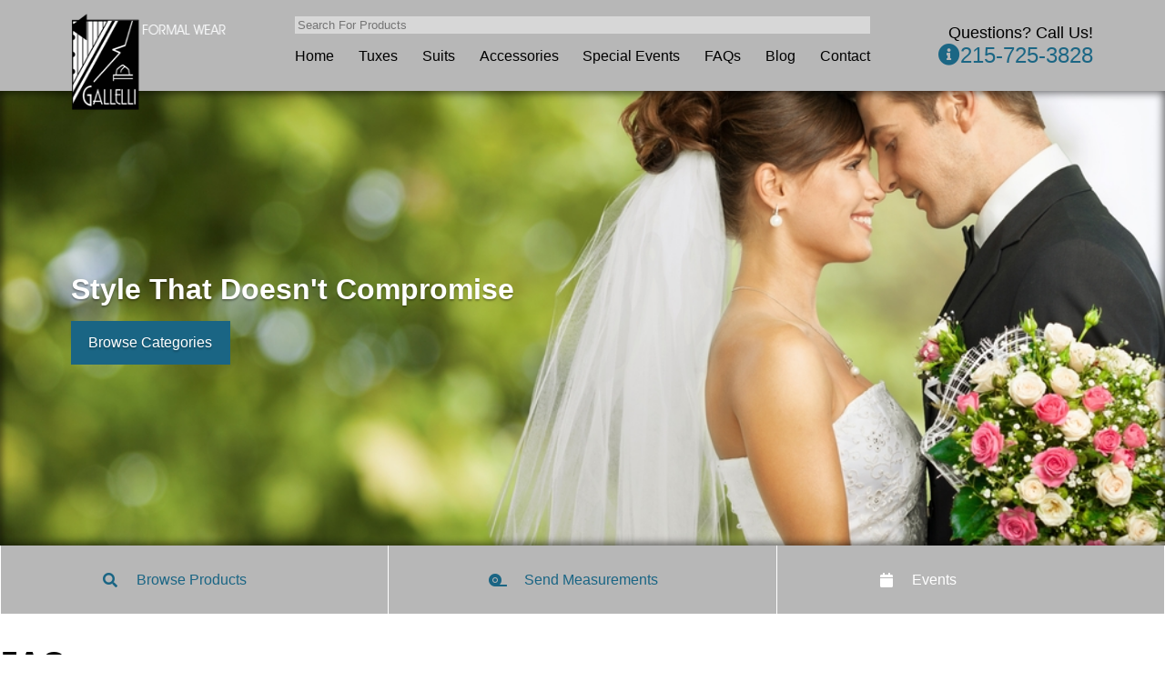

--- FILE ---
content_type: text/html; charset=UTF-8
request_url: https://gallellitux.com/faqs/
body_size: 12835
content:
<!doctype html>
<html lang="en-US">
<head> <script type="text/javascript">
/* <![CDATA[ */
 var gform;gform||(document.addEventListener("gform_main_scripts_loaded",function(){gform.scriptsLoaded=!0}),window.addEventListener("DOMContentLoaded",function(){gform.domLoaded=!0}),gform={domLoaded:!1,scriptsLoaded:!1,initializeOnLoaded:function(o){gform.domLoaded&&gform.scriptsLoaded?o():!gform.domLoaded&&gform.scriptsLoaded?window.addEventListener("DOMContentLoaded",o):document.addEventListener("gform_main_scripts_loaded",o)},hooks:{action:{},filter:{}},addAction:function(o,n,r,t){gform.addHook("action",o,n,r,t)},addFilter:function(o,n,r,t){gform.addHook("filter",o,n,r,t)},doAction:function(o){gform.doHook("action",o,arguments)},applyFilters:function(o){return gform.doHook("filter",o,arguments)},removeAction:function(o,n){gform.removeHook("action",o,n)},removeFilter:function(o,n,r){gform.removeHook("filter",o,n,r)},addHook:function(o,n,r,t,i){null==gform.hooks[o][n]&&(gform.hooks[o][n]=[]);var e=gform.hooks[o][n];null==i&&(i=n+"_"+e.length),gform.hooks[o][n].push({tag:i,callable:r,priority:t=null==t?10:t})},doHook:function(n,o,r){var t;if(r=Array.prototype.slice.call(r,1),null!=gform.hooks[n][o]&&((o=gform.hooks[n][o]).sort(function(o,n){return o.priority-n.priority}),o.forEach(function(o){"function"!=typeof(t=o.callable)&&(t=window[t]),"action"==n?t.apply(null,r):r[0]=t.apply(null,r)})),"filter"==n)return r[0]},removeHook:function(o,n,t,i){var r;null!=gform.hooks[o][n]&&(r=(r=gform.hooks[o][n]).filter(function(o,n,r){return!!(null!=i&&i!=o.tag||null!=t&&t!=o.priority)}),gform.hooks[o][n]=r)}}); 
/* ]]> */
</script>

	<meta charset="UTF-8">
	<meta name="viewport" content="width=device-width, initial-scale=1">
	<link rel="profile" href="https://gmpg.org/xfn/11">

	<meta name='robots' content='index, follow, max-image-preview:large, max-snippet:-1, max-video-preview:-1' />
	<style>img:is([sizes="auto" i], [sizes^="auto," i]) { contain-intrinsic-size: 3000px 1500px }</style>
	
	<!-- This site is optimized with the Yoast SEO plugin v26.6 - https://yoast.com/wordpress/plugins/seo/ -->
	<title>FAQs - Style That Doesn&#039;t Compromise</title>
	<link rel="canonical" href="https://gallellitux.com/faqs/" />
	<meta property="og:locale" content="en_US" />
	<meta property="og:type" content="article" />
	<meta property="og:title" content="FAQs - Style That Doesn&#039;t Compromise" />
	<meta property="og:description" content="[ultimate-faqs]" />
	<meta property="og:url" content="https://gallellitux.com/faqs/" />
	<meta property="og:site_name" content="Style That Doesn&#039;t Compromise" />
	<meta property="article:modified_time" content="2019-10-14T23:23:05+00:00" />
	<meta name="twitter:card" content="summary_large_image" />
	<script type="application/ld+json" class="yoast-schema-graph">{"@context":"https://schema.org","@graph":[{"@type":"WebPage","@id":"https://gallellitux.com/faqs/","url":"https://gallellitux.com/faqs/","name":"FAQs - Style That Doesn&#039;t Compromise","isPartOf":{"@id":"https://gallellitux.com/#website"},"datePublished":"2019-10-14T23:17:48+00:00","dateModified":"2019-10-14T23:23:05+00:00","breadcrumb":{"@id":"https://gallellitux.com/faqs/#breadcrumb"},"inLanguage":"en-US","potentialAction":[{"@type":"ReadAction","target":["https://gallellitux.com/faqs/"]}]},{"@type":"BreadcrumbList","@id":"https://gallellitux.com/faqs/#breadcrumb","itemListElement":[{"@type":"ListItem","position":1,"name":"Home","item":"https://gallellitux.com/"},{"@type":"ListItem","position":2,"name":"FAQs"}]},{"@type":"WebSite","@id":"https://gallellitux.com/#website","url":"https://gallellitux.com/","name":"Style That Doesn&#039;t Compromise","description":"","publisher":{"@id":"https://gallellitux.com/#organization"},"potentialAction":[{"@type":"SearchAction","target":{"@type":"EntryPoint","urlTemplate":"https://gallellitux.com/?s={search_term_string}"},"query-input":{"@type":"PropertyValueSpecification","valueRequired":true,"valueName":"search_term_string"}}],"inLanguage":"en-US"},{"@type":"Organization","@id":"https://gallellitux.com/#organization","name":"Style That Doesn&#039;t Compromise","url":"https://gallellitux.com/","logo":{"@type":"ImageObject","inLanguage":"en-US","@id":"https://gallellitux.com/#/schema/logo/image/","url":"https://gallellitux.com/wp-content/uploads/2019/10/logo.png","contentUrl":"https://gallellitux.com/wp-content/uploads/2019/10/logo.png","width":184,"height":106,"caption":"Style That Doesn&#039;t Compromise"},"image":{"@id":"https://gallellitux.com/#/schema/logo/image/"}}]}</script>
	<!-- / Yoast SEO plugin. -->


<link rel="alternate" type="application/rss+xml" title="Style That Doesn&#039;t Compromise &raquo; Feed" href="https://gallellitux.com/feed/" />
<link rel="alternate" type="application/rss+xml" title="Style That Doesn&#039;t Compromise &raquo; Comments Feed" href="https://gallellitux.com/comments/feed/" />
<script type="text/javascript">
/* <![CDATA[ */
window._wpemojiSettings = {"baseUrl":"https:\/\/s.w.org\/images\/core\/emoji\/16.0.1\/72x72\/","ext":".png","svgUrl":"https:\/\/s.w.org\/images\/core\/emoji\/16.0.1\/svg\/","svgExt":".svg","source":{"concatemoji":"https:\/\/gallellitux.com\/wp-includes\/js\/wp-emoji-release.min.js?ver=6.8.3"}};
/*! This file is auto-generated */
!function(s,n){var o,i,e;function c(e){try{var t={supportTests:e,timestamp:(new Date).valueOf()};sessionStorage.setItem(o,JSON.stringify(t))}catch(e){}}function p(e,t,n){e.clearRect(0,0,e.canvas.width,e.canvas.height),e.fillText(t,0,0);var t=new Uint32Array(e.getImageData(0,0,e.canvas.width,e.canvas.height).data),a=(e.clearRect(0,0,e.canvas.width,e.canvas.height),e.fillText(n,0,0),new Uint32Array(e.getImageData(0,0,e.canvas.width,e.canvas.height).data));return t.every(function(e,t){return e===a[t]})}function u(e,t){e.clearRect(0,0,e.canvas.width,e.canvas.height),e.fillText(t,0,0);for(var n=e.getImageData(16,16,1,1),a=0;a<n.data.length;a++)if(0!==n.data[a])return!1;return!0}function f(e,t,n,a){switch(t){case"flag":return n(e,"\ud83c\udff3\ufe0f\u200d\u26a7\ufe0f","\ud83c\udff3\ufe0f\u200b\u26a7\ufe0f")?!1:!n(e,"\ud83c\udde8\ud83c\uddf6","\ud83c\udde8\u200b\ud83c\uddf6")&&!n(e,"\ud83c\udff4\udb40\udc67\udb40\udc62\udb40\udc65\udb40\udc6e\udb40\udc67\udb40\udc7f","\ud83c\udff4\u200b\udb40\udc67\u200b\udb40\udc62\u200b\udb40\udc65\u200b\udb40\udc6e\u200b\udb40\udc67\u200b\udb40\udc7f");case"emoji":return!a(e,"\ud83e\udedf")}return!1}function g(e,t,n,a){var r="undefined"!=typeof WorkerGlobalScope&&self instanceof WorkerGlobalScope?new OffscreenCanvas(300,150):s.createElement("canvas"),o=r.getContext("2d",{willReadFrequently:!0}),i=(o.textBaseline="top",o.font="600 32px Arial",{});return e.forEach(function(e){i[e]=t(o,e,n,a)}),i}function t(e){var t=s.createElement("script");t.src=e,t.defer=!0,s.head.appendChild(t)}"undefined"!=typeof Promise&&(o="wpEmojiSettingsSupports",i=["flag","emoji"],n.supports={everything:!0,everythingExceptFlag:!0},e=new Promise(function(e){s.addEventListener("DOMContentLoaded",e,{once:!0})}),new Promise(function(t){var n=function(){try{var e=JSON.parse(sessionStorage.getItem(o));if("object"==typeof e&&"number"==typeof e.timestamp&&(new Date).valueOf()<e.timestamp+604800&&"object"==typeof e.supportTests)return e.supportTests}catch(e){}return null}();if(!n){if("undefined"!=typeof Worker&&"undefined"!=typeof OffscreenCanvas&&"undefined"!=typeof URL&&URL.createObjectURL&&"undefined"!=typeof Blob)try{var e="postMessage("+g.toString()+"("+[JSON.stringify(i),f.toString(),p.toString(),u.toString()].join(",")+"));",a=new Blob([e],{type:"text/javascript"}),r=new Worker(URL.createObjectURL(a),{name:"wpTestEmojiSupports"});return void(r.onmessage=function(e){c(n=e.data),r.terminate(),t(n)})}catch(e){}c(n=g(i,f,p,u))}t(n)}).then(function(e){for(var t in e)n.supports[t]=e[t],n.supports.everything=n.supports.everything&&n.supports[t],"flag"!==t&&(n.supports.everythingExceptFlag=n.supports.everythingExceptFlag&&n.supports[t]);n.supports.everythingExceptFlag=n.supports.everythingExceptFlag&&!n.supports.flag,n.DOMReady=!1,n.readyCallback=function(){n.DOMReady=!0}}).then(function(){return e}).then(function(){var e;n.supports.everything||(n.readyCallback(),(e=n.source||{}).concatemoji?t(e.concatemoji):e.wpemoji&&e.twemoji&&(t(e.twemoji),t(e.wpemoji)))}))}((window,document),window._wpemojiSettings);
/* ]]> */
</script>
<link rel='stylesheet' id='stripe-main-styles-css' href='https://gallellitux.com/wp-content/mu-plugins/vendor/godaddy/mwc-core/assets/css/stripe-settings.css' type='text/css' media='all' />
<style id='wp-emoji-styles-inline-css' type='text/css'>

	img.wp-smiley, img.emoji {
		display: inline !important;
		border: none !important;
		box-shadow: none !important;
		height: 1em !important;
		width: 1em !important;
		margin: 0 0.07em !important;
		vertical-align: -0.1em !important;
		background: none !important;
		padding: 0 !important;
	}
</style>
<link rel='stylesheet' id='wp-block-library-css' href='https://gallellitux.com/wp-includes/css/dist/block-library/style.min.css?ver=6.8.3' type='text/css' media='all' />
<style id='classic-theme-styles-inline-css' type='text/css'>
/*! This file is auto-generated */
.wp-block-button__link{color:#fff;background-color:#32373c;border-radius:9999px;box-shadow:none;text-decoration:none;padding:calc(.667em + 2px) calc(1.333em + 2px);font-size:1.125em}.wp-block-file__button{background:#32373c;color:#fff;text-decoration:none}
</style>
<style id='global-styles-inline-css' type='text/css'>
:root{--wp--preset--aspect-ratio--square: 1;--wp--preset--aspect-ratio--4-3: 4/3;--wp--preset--aspect-ratio--3-4: 3/4;--wp--preset--aspect-ratio--3-2: 3/2;--wp--preset--aspect-ratio--2-3: 2/3;--wp--preset--aspect-ratio--16-9: 16/9;--wp--preset--aspect-ratio--9-16: 9/16;--wp--preset--color--black: #000000;--wp--preset--color--cyan-bluish-gray: #abb8c3;--wp--preset--color--white: #ffffff;--wp--preset--color--pale-pink: #f78da7;--wp--preset--color--vivid-red: #cf2e2e;--wp--preset--color--luminous-vivid-orange: #ff6900;--wp--preset--color--luminous-vivid-amber: #fcb900;--wp--preset--color--light-green-cyan: #7bdcb5;--wp--preset--color--vivid-green-cyan: #00d084;--wp--preset--color--pale-cyan-blue: #8ed1fc;--wp--preset--color--vivid-cyan-blue: #0693e3;--wp--preset--color--vivid-purple: #9b51e0;--wp--preset--gradient--vivid-cyan-blue-to-vivid-purple: linear-gradient(135deg,rgba(6,147,227,1) 0%,rgb(155,81,224) 100%);--wp--preset--gradient--light-green-cyan-to-vivid-green-cyan: linear-gradient(135deg,rgb(122,220,180) 0%,rgb(0,208,130) 100%);--wp--preset--gradient--luminous-vivid-amber-to-luminous-vivid-orange: linear-gradient(135deg,rgba(252,185,0,1) 0%,rgba(255,105,0,1) 100%);--wp--preset--gradient--luminous-vivid-orange-to-vivid-red: linear-gradient(135deg,rgba(255,105,0,1) 0%,rgb(207,46,46) 100%);--wp--preset--gradient--very-light-gray-to-cyan-bluish-gray: linear-gradient(135deg,rgb(238,238,238) 0%,rgb(169,184,195) 100%);--wp--preset--gradient--cool-to-warm-spectrum: linear-gradient(135deg,rgb(74,234,220) 0%,rgb(151,120,209) 20%,rgb(207,42,186) 40%,rgb(238,44,130) 60%,rgb(251,105,98) 80%,rgb(254,248,76) 100%);--wp--preset--gradient--blush-light-purple: linear-gradient(135deg,rgb(255,206,236) 0%,rgb(152,150,240) 100%);--wp--preset--gradient--blush-bordeaux: linear-gradient(135deg,rgb(254,205,165) 0%,rgb(254,45,45) 50%,rgb(107,0,62) 100%);--wp--preset--gradient--luminous-dusk: linear-gradient(135deg,rgb(255,203,112) 0%,rgb(199,81,192) 50%,rgb(65,88,208) 100%);--wp--preset--gradient--pale-ocean: linear-gradient(135deg,rgb(255,245,203) 0%,rgb(182,227,212) 50%,rgb(51,167,181) 100%);--wp--preset--gradient--electric-grass: linear-gradient(135deg,rgb(202,248,128) 0%,rgb(113,206,126) 100%);--wp--preset--gradient--midnight: linear-gradient(135deg,rgb(2,3,129) 0%,rgb(40,116,252) 100%);--wp--preset--font-size--small: 13px;--wp--preset--font-size--medium: 20px;--wp--preset--font-size--large: 36px;--wp--preset--font-size--x-large: 42px;--wp--preset--spacing--20: 0.44rem;--wp--preset--spacing--30: 0.67rem;--wp--preset--spacing--40: 1rem;--wp--preset--spacing--50: 1.5rem;--wp--preset--spacing--60: 2.25rem;--wp--preset--spacing--70: 3.38rem;--wp--preset--spacing--80: 5.06rem;--wp--preset--shadow--natural: 6px 6px 9px rgba(0, 0, 0, 0.2);--wp--preset--shadow--deep: 12px 12px 50px rgba(0, 0, 0, 0.4);--wp--preset--shadow--sharp: 6px 6px 0px rgba(0, 0, 0, 0.2);--wp--preset--shadow--outlined: 6px 6px 0px -3px rgba(255, 255, 255, 1), 6px 6px rgba(0, 0, 0, 1);--wp--preset--shadow--crisp: 6px 6px 0px rgba(0, 0, 0, 1);}:where(.is-layout-flex){gap: 0.5em;}:where(.is-layout-grid){gap: 0.5em;}body .is-layout-flex{display: flex;}.is-layout-flex{flex-wrap: wrap;align-items: center;}.is-layout-flex > :is(*, div){margin: 0;}body .is-layout-grid{display: grid;}.is-layout-grid > :is(*, div){margin: 0;}:where(.wp-block-columns.is-layout-flex){gap: 2em;}:where(.wp-block-columns.is-layout-grid){gap: 2em;}:where(.wp-block-post-template.is-layout-flex){gap: 1.25em;}:where(.wp-block-post-template.is-layout-grid){gap: 1.25em;}.has-black-color{color: var(--wp--preset--color--black) !important;}.has-cyan-bluish-gray-color{color: var(--wp--preset--color--cyan-bluish-gray) !important;}.has-white-color{color: var(--wp--preset--color--white) !important;}.has-pale-pink-color{color: var(--wp--preset--color--pale-pink) !important;}.has-vivid-red-color{color: var(--wp--preset--color--vivid-red) !important;}.has-luminous-vivid-orange-color{color: var(--wp--preset--color--luminous-vivid-orange) !important;}.has-luminous-vivid-amber-color{color: var(--wp--preset--color--luminous-vivid-amber) !important;}.has-light-green-cyan-color{color: var(--wp--preset--color--light-green-cyan) !important;}.has-vivid-green-cyan-color{color: var(--wp--preset--color--vivid-green-cyan) !important;}.has-pale-cyan-blue-color{color: var(--wp--preset--color--pale-cyan-blue) !important;}.has-vivid-cyan-blue-color{color: var(--wp--preset--color--vivid-cyan-blue) !important;}.has-vivid-purple-color{color: var(--wp--preset--color--vivid-purple) !important;}.has-black-background-color{background-color: var(--wp--preset--color--black) !important;}.has-cyan-bluish-gray-background-color{background-color: var(--wp--preset--color--cyan-bluish-gray) !important;}.has-white-background-color{background-color: var(--wp--preset--color--white) !important;}.has-pale-pink-background-color{background-color: var(--wp--preset--color--pale-pink) !important;}.has-vivid-red-background-color{background-color: var(--wp--preset--color--vivid-red) !important;}.has-luminous-vivid-orange-background-color{background-color: var(--wp--preset--color--luminous-vivid-orange) !important;}.has-luminous-vivid-amber-background-color{background-color: var(--wp--preset--color--luminous-vivid-amber) !important;}.has-light-green-cyan-background-color{background-color: var(--wp--preset--color--light-green-cyan) !important;}.has-vivid-green-cyan-background-color{background-color: var(--wp--preset--color--vivid-green-cyan) !important;}.has-pale-cyan-blue-background-color{background-color: var(--wp--preset--color--pale-cyan-blue) !important;}.has-vivid-cyan-blue-background-color{background-color: var(--wp--preset--color--vivid-cyan-blue) !important;}.has-vivid-purple-background-color{background-color: var(--wp--preset--color--vivid-purple) !important;}.has-black-border-color{border-color: var(--wp--preset--color--black) !important;}.has-cyan-bluish-gray-border-color{border-color: var(--wp--preset--color--cyan-bluish-gray) !important;}.has-white-border-color{border-color: var(--wp--preset--color--white) !important;}.has-pale-pink-border-color{border-color: var(--wp--preset--color--pale-pink) !important;}.has-vivid-red-border-color{border-color: var(--wp--preset--color--vivid-red) !important;}.has-luminous-vivid-orange-border-color{border-color: var(--wp--preset--color--luminous-vivid-orange) !important;}.has-luminous-vivid-amber-border-color{border-color: var(--wp--preset--color--luminous-vivid-amber) !important;}.has-light-green-cyan-border-color{border-color: var(--wp--preset--color--light-green-cyan) !important;}.has-vivid-green-cyan-border-color{border-color: var(--wp--preset--color--vivid-green-cyan) !important;}.has-pale-cyan-blue-border-color{border-color: var(--wp--preset--color--pale-cyan-blue) !important;}.has-vivid-cyan-blue-border-color{border-color: var(--wp--preset--color--vivid-cyan-blue) !important;}.has-vivid-purple-border-color{border-color: var(--wp--preset--color--vivid-purple) !important;}.has-vivid-cyan-blue-to-vivid-purple-gradient-background{background: var(--wp--preset--gradient--vivid-cyan-blue-to-vivid-purple) !important;}.has-light-green-cyan-to-vivid-green-cyan-gradient-background{background: var(--wp--preset--gradient--light-green-cyan-to-vivid-green-cyan) !important;}.has-luminous-vivid-amber-to-luminous-vivid-orange-gradient-background{background: var(--wp--preset--gradient--luminous-vivid-amber-to-luminous-vivid-orange) !important;}.has-luminous-vivid-orange-to-vivid-red-gradient-background{background: var(--wp--preset--gradient--luminous-vivid-orange-to-vivid-red) !important;}.has-very-light-gray-to-cyan-bluish-gray-gradient-background{background: var(--wp--preset--gradient--very-light-gray-to-cyan-bluish-gray) !important;}.has-cool-to-warm-spectrum-gradient-background{background: var(--wp--preset--gradient--cool-to-warm-spectrum) !important;}.has-blush-light-purple-gradient-background{background: var(--wp--preset--gradient--blush-light-purple) !important;}.has-blush-bordeaux-gradient-background{background: var(--wp--preset--gradient--blush-bordeaux) !important;}.has-luminous-dusk-gradient-background{background: var(--wp--preset--gradient--luminous-dusk) !important;}.has-pale-ocean-gradient-background{background: var(--wp--preset--gradient--pale-ocean) !important;}.has-electric-grass-gradient-background{background: var(--wp--preset--gradient--electric-grass) !important;}.has-midnight-gradient-background{background: var(--wp--preset--gradient--midnight) !important;}.has-small-font-size{font-size: var(--wp--preset--font-size--small) !important;}.has-medium-font-size{font-size: var(--wp--preset--font-size--medium) !important;}.has-large-font-size{font-size: var(--wp--preset--font-size--large) !important;}.has-x-large-font-size{font-size: var(--wp--preset--font-size--x-large) !important;}
:where(.wp-block-post-template.is-layout-flex){gap: 1.25em;}:where(.wp-block-post-template.is-layout-grid){gap: 1.25em;}
:where(.wp-block-columns.is-layout-flex){gap: 2em;}:where(.wp-block-columns.is-layout-grid){gap: 2em;}
:root :where(.wp-block-pullquote){font-size: 1.5em;line-height: 1.6;}
</style>
<link rel='stylesheet' id='collapscore-css-css' href='https://gallellitux.com/wp-content/plugins/jquery-collapse-o-matic/css/core_style.css?ver=1.0' type='text/css' media='all' />
<link rel='stylesheet' id='collapseomatic-css-css' href='https://gallellitux.com/wp-content/plugins/jquery-collapse-o-matic/css/light_style.css?ver=1.6' type='text/css' media='all' />
<link rel='stylesheet' id='woocommerce-layout-css' href='https://gallellitux.com/wp-content/plugins/woocommerce/assets/css/woocommerce-layout.css?ver=10.4.3' type='text/css' media='all' />
<link rel='stylesheet' id='woocommerce-smallscreen-css' href='https://gallellitux.com/wp-content/plugins/woocommerce/assets/css/woocommerce-smallscreen.css?ver=10.4.3' type='text/css' media='only screen and (max-width: 768px)' />
<link rel='stylesheet' id='woocommerce-general-css' href='https://gallellitux.com/wp-content/plugins/woocommerce/assets/css/woocommerce.css?ver=10.4.3' type='text/css' media='all' />
<style id='woocommerce-inline-inline-css' type='text/css'>
.woocommerce form .form-row .required { visibility: visible; }
</style>
<link rel='stylesheet' id='wp-components-css' href='https://gallellitux.com/wp-includes/css/dist/components/style.min.css?ver=6.8.3' type='text/css' media='all' />
<link rel='stylesheet' id='godaddy-styles-css' href='https://gallellitux.com/wp-content/mu-plugins/vendor/wpex/godaddy-launch/includes/Dependencies/GoDaddy/Styles/build/latest.css?ver=2.0.2' type='text/css' media='all' />
<link rel='stylesheet' id='gallelli-style-css' href='https://gallellitux.com/wp-content/themes/gallelli/style.css?ver=6.8.3' type='text/css' media='all' />
<link rel='stylesheet' id='gallelli-fontawesome-css' href='https://gallellitux.com/wp-content/themes/gallelli/assets/css/fontawesome/css/all.css?ver=6.8.3' type='text/css' media='all' />
<script type="text/javascript" src="https://gallellitux.com/wp-includes/js/jquery/jquery.min.js?ver=3.7.1" id="jquery-core-js"></script>
<script type="text/javascript" src="https://gallellitux.com/wp-includes/js/jquery/jquery-migrate.min.js?ver=3.4.1" id="jquery-migrate-js"></script>
<script type="text/javascript" src="https://gallellitux.com/wp-content/plugins/woocommerce/assets/js/jquery-blockui/jquery.blockUI.min.js?ver=2.7.0-wc.10.4.3" id="wc-jquery-blockui-js" defer="defer" data-wp-strategy="defer"></script>
<script type="text/javascript" id="wc-add-to-cart-js-extra">
/* <![CDATA[ */
var wc_add_to_cart_params = {"ajax_url":"\/wp-admin\/admin-ajax.php","wc_ajax_url":"\/?wc-ajax=%%endpoint%%","i18n_view_cart":"View cart","cart_url":"https:\/\/gallellitux.com\/cart\/","is_cart":"","cart_redirect_after_add":"no"};
/* ]]> */
</script>
<script type="text/javascript" src="https://gallellitux.com/wp-content/plugins/woocommerce/assets/js/frontend/add-to-cart.min.js?ver=10.4.3" id="wc-add-to-cart-js" defer="defer" data-wp-strategy="defer"></script>
<script type="text/javascript" src="https://gallellitux.com/wp-content/plugins/woocommerce/assets/js/js-cookie/js.cookie.min.js?ver=2.1.4-wc.10.4.3" id="wc-js-cookie-js" defer="defer" data-wp-strategy="defer"></script>
<script type="text/javascript" id="woocommerce-js-extra">
/* <![CDATA[ */
var woocommerce_params = {"ajax_url":"\/wp-admin\/admin-ajax.php","wc_ajax_url":"\/?wc-ajax=%%endpoint%%","i18n_password_show":"Show password","i18n_password_hide":"Hide password"};
/* ]]> */
</script>
<script type="text/javascript" src="https://gallellitux.com/wp-content/plugins/woocommerce/assets/js/frontend/woocommerce.min.js?ver=10.4.3" id="woocommerce-js" defer="defer" data-wp-strategy="defer"></script>
<link rel="https://api.w.org/" href="https://gallellitux.com/wp-json/" /><link rel="alternate" title="JSON" type="application/json" href="https://gallellitux.com/wp-json/wp/v2/pages/111" /><link rel="EditURI" type="application/rsd+xml" title="RSD" href="https://gallellitux.com/xmlrpc.php?rsd" />
<meta name="generator" content="WordPress 6.8.3" />
<meta name="generator" content="WooCommerce 10.4.3" />
<link rel='shortlink' href='https://gallellitux.com/?p=111' />
<link rel="alternate" title="oEmbed (JSON)" type="application/json+oembed" href="https://gallellitux.com/wp-json/oembed/1.0/embed?url=https%3A%2F%2Fgallellitux.com%2Ffaqs%2F" />
<link rel="alternate" title="oEmbed (XML)" type="text/xml+oembed" href="https://gallellitux.com/wp-json/oembed/1.0/embed?url=https%3A%2F%2Fgallellitux.com%2Ffaqs%2F&#038;format=xml" />
	<noscript><style>.woocommerce-product-gallery{ opacity: 1 !important; }</style></noscript>
			<style type="text/css" id="wp-custom-css">
				@media (min-width:1000px) and (max-width:1385px){
		.shop-cats{
			flex-wrap:wrap!important;
		}
		.shop-cat-page > .shop-cat{
			width:30%!important;
			margin-bottom:30px!important;
		}
		.shop-cat-page  > .shop-cat > a{
			width:100%!important;
		}
	}	
@media (min-width: 1386px){
		.shop-cat-page > .shop-cat {
			width:16%!important;
		}
	}

@media (max-width:1200px){
	.post-title{
		    display: flex;
    flex-direction: column!important;
    justify-content: center;
    align-items: center;
    width: 100%;
	}
	.post-title > h4{
		width:90%!important;
	}
}

.header-search > form{
	width:100%!important;
}
.header-search > form > .search-wrap > input[type="search"] {
	width:100%;
}
@import url('https://fonts.googleapis.com/css?family=Maven+Pro&display=swap');

p, a, input, textarea, label, .western{
	font-family: 'Maven Pro', sans-serif!important;

}
@media (max-width:768px){
	.imagewrapper,
	.imagewrapper img{
		height:400px!important;
	}
	.product-wrapper > .columns-4 {
		display:flex;
		flex-wrap:wrap;
		left:0;
		right:0;
		margin:auto!important;
		
	}
	.product-wrapper > .columns-4 > .product-type-simple{
				width:40%!important;

	}
	
	#blog-primary{
	display:flex;
	flex-wrap:wrap;
	}
	#secondary{
		width:80%;	
		left:0;
		right:0;
		margin:auto;
	}
	.recent-posts{
		min-height:500px;
		margin-bottom:50px;
	}
	
}

.imagewrapper {
    height: 25vw;
    width: 100%;
    overflow: hidden!important;
}
.imagewrapper img{
	object-fit:cover!important;
}


body{
	font-family: 'Maven Pro', sans-serif!important;
}
.contact-info{
	text-align:left;
}
@media (min-width:1300px){
	.columns-4 > .content-wrapper{
	justify-content:flex-start!important;
}
	
	.woocommerce img{
		max-width:none!important;
	}

.entry-title{
	    text-align: center;
    height: 100px;
    background: #1A6584;
    color: white;
    display: flex;
    justify-content: center;
    align-items: center;
    margin-top: 0;
	text-shadow:0px 2px 2px rgba(0, 0, 0, 0.4);
}

@media (min-width:1386px){
.shop-cat-page{
	flex-wrap:nowrap;
	
}
	.shop-cat-page{
		justify-content:center!important;
	}
	
	.shop-cats > .shop-cat > .cat-img > img{
		object-fit:cover!important;
	}


.iframe-container {
  overflow: hidden;
  padding-top: 56.25%;
  position: relative;
}
 
.iframe-container iframe {
   border: 0;
   height: 100%;
   left: 0;
   position: absolute;
   top: 0;
   width: 100%;
}

#secondary{
	margin-bottom:5%;
}
#post-126 > header > h1{
	text-align:center;
	margin-bottom:50px;
}
.contact-point{
	display:flex!important;
}
a{
	display:inline-block!important;
}
.shop-cat > a{
	display:block!important;
}
#colophon{
	    display: block;
    clear: both;
}

@media (min-width:1000px){
	.header-banner{
	height:600px;
	background-position-y:-100px;
}
}

@media (max-width:650px){
	.footer-cta > h2{
		text-align:center;
	}
	.footer-left{
		width:40%;
	}
	.footer-right{
		width:60%;
	}
}

.cards{
	margin:10px 0;
}
.cards img:nth-child(2){
	padding:0;
	margin:0px 15px;
}

.view-prod-btn{
	max-height:40px!important;
}


.read-more-section{
	    max-height: 0px;
    overflow: hidden;
    transition: 0.6s all;
}

.read-more{
	max-height: 3000px;
    overflow: visible;
    transition: 1s all;
}
	
		</style>
			<!-- Google Tag Manager -->
<script>(function(w,d,s,l,i){w[l]=w[l]||[];w[l].push({'gtm.start':
new Date().getTime(),event:'gtm.js'});var f=d.getElementsByTagName(s)[0],
j=d.createElement(s),dl=l!='dataLayer'?'&l='+l:'';j.async=true;j.src=
'https://www.googletagmanager.com/gtm.js?id='+i+dl;f.parentNode.insertBefore(j,f);
})(window,document,'script','dataLayer','GTM-WLDVJ2Z');</script>
<!-- End Google Tag Manager -->
	
	<!-- Facebook Pixel Code -->
<script>
  !function(f,b,e,v,n,t,s)
  {if(f.fbq)return;n=f.fbq=function(){n.callMethod?
  n.callMethod.apply(n,arguments):n.queue.push(arguments)};
  if(!f._fbq)f._fbq=n;n.push=n;n.loaded=!0;n.version='2.0';
  n.queue=[];t=b.createElement(e);t.async=!0;
  t.src=v;s=b.getElementsByTagName(e)[0];
  s.parentNode.insertBefore(t,s)}(window, document,'script',
  'https://connect.facebook.net/en_US/fbevents.js');
  fbq('init', '1060187687500743');
  fbq('track', 'PageView');
</script>
<noscript><img height="1" width="1" style="display:none"
  src="https://www.facebook.com/tr?id=1060187687500743&ev=PageView&noscript=1"
/></noscript>
<!-- End Facebook Pixel Code -->
</head>

<body class="wp-singular page-template page-template-faq page-template-faq-php page page-id-111 wp-custom-logo wp-theme-gallelli theme-gallelli woocommerce-no-js">

	<!-- Google Tag Manager (noscript) -->
<noscript><iframe src="https://www.googletagmanager.com/ns.html?id=GTM-WLDVJ2Z"
height="0" width="0" style="display:none;visibility:hidden"></iframe></noscript>
<!-- End Google Tag Manager (noscript) -->
	
	<div class="modal-wrapper" data-src="measurementsModal" onclick="javacript:openModal(this)" >
		<div class="modal" id="measurementsModal">
			<div class="modalHeading">
				<div class="modal-heading-left">
					<img src="/wp-content/uploads/2019/10/logo-1-e1570726870880.png" />
				</div>
				<div class="modal-heading-right">
					<h2 class="modalHeader">Measurement Form</h2>
				</div>

			</div>
			<script type="text/javascript">var gform;gform||(document.addEventListener("gform_main_scripts_loaded",function(){gform.scriptsLoaded=!0}),window.addEventListener("DOMContentLoaded",function(){gform.domLoaded=!0}),gform={domLoaded:!1,scriptsLoaded:!1,initializeOnLoaded:function(o){gform.domLoaded&&gform.scriptsLoaded?o():!gform.domLoaded&&gform.scriptsLoaded?window.addEventListener("DOMContentLoaded",o):document.addEventListener("gform_main_scripts_loaded",o)},hooks:{action:{},filter:{}},addAction:function(o,n,r,t){gform.addHook("action",o,n,r,t)},addFilter:function(o,n,r,t){gform.addHook("filter",o,n,r,t)},doAction:function(o){gform.doHook("action",o,arguments)},applyFilters:function(o){return gform.doHook("filter",o,arguments)},removeAction:function(o,n){gform.removeHook("action",o,n)},removeFilter:function(o,n,r){gform.removeHook("filter",o,n,r)},addHook:function(o,n,r,t,i){null==gform.hooks[o][n]&&(gform.hooks[o][n]=[]);var e=gform.hooks[o][n];null==i&&(i=n+"_"+e.length),gform.hooks[o][n].push({tag:i,callable:r,priority:t=null==t?10:t})},doHook:function(n,o,r){var t;if(r=Array.prototype.slice.call(r,1),null!=gform.hooks[n][o]&&((o=gform.hooks[n][o]).sort(function(o,n){return o.priority-n.priority}),o.forEach(function(o){"function"!=typeof(t=o.callable)&&(t=window[t]),"action"==n?t.apply(null,r):r[0]=t.apply(null,r)})),"filter"==n)return r[0]},removeHook:function(o,n,t,i){var r;null!=gform.hooks[o][n]&&(r=(r=gform.hooks[o][n]).filter(function(o,n,r){return!!(null!=i&&i!=o.tag||null!=t&&t!=o.priority)}),gform.hooks[o][n]=r)}});</script>
                <div class='gf_browser_unknown gform_wrapper gform_legacy_markup_wrapper' id='gform_wrapper_1' ><div id='gf_1' class='gform_anchor' tabindex='-1'></div><form method='post' enctype='multipart/form-data' target='gform_ajax_frame_1' id='gform_1'  action='/faqs/#gf_1' >
                        <div class='gform_body gform-body'><ul id='gform_fields_1' class='gform_fields top_label form_sublabel_below description_below'><li id="field_1_1" class="gfield gfield_contains_required field_sublabel_below field_description_below gfield_visibility_visible" ><label class='gfield_label' for='input_1_1' >Coat Size<span class="gfield_required"><span class="gfield_required gfield_required_asterisk">*</span></span></label><div class='ginput_container ginput_container_text'><input name='input_1' id='input_1_1' type='text' value='' class='medium'   tabindex='49' placeholder='Coat Size' aria-required="true" aria-invalid="false"   /> </div></li><li id="field_1_2" class="gfield gfield_contains_required field_sublabel_below field_description_below gfield_visibility_visible" ><label class='gfield_label' for='input_1_2' >Chest<span class="gfield_required"><span class="gfield_required gfield_required_asterisk">*</span></span></label><div class='ginput_container ginput_container_text'><input name='input_2' id='input_1_2' type='text' value='' class='medium'   tabindex='50' placeholder='Chest' aria-required="true" aria-invalid="false"   /> </div></li><li id="field_1_3" class="gfield gfield_contains_required field_sublabel_below field_description_below gfield_visibility_visible" ><label class='gfield_label' for='input_1_3' >overam<span class="gfield_required"><span class="gfield_required gfield_required_asterisk">*</span></span></label><div class='ginput_container ginput_container_text'><input name='input_3' id='input_1_3' type='text' value='' class='medium'   tabindex='51' placeholder='Overam' aria-required="true" aria-invalid="false"   /> </div></li><li id="field_1_4" class="gfield gfield_contains_required field_sublabel_below field_description_below gfield_visibility_visible" ><label class='gfield_label' for='input_1_4' >waist<span class="gfield_required"><span class="gfield_required gfield_required_asterisk">*</span></span></label><div class='ginput_container ginput_container_text'><input name='input_4' id='input_1_4' type='text' value='' class='medium'   tabindex='52' placeholder='waist' aria-required="true" aria-invalid="false"   /> </div></li><li id="field_1_5" class="gfield gfield_contains_required field_sublabel_below field_description_below gfield_visibility_visible" ><label class='gfield_label' for='input_1_5' >Hip<span class="gfield_required"><span class="gfield_required gfield_required_asterisk">*</span></span></label><div class='ginput_container ginput_container_text'><input name='input_5' id='input_1_5' type='text' value='' class='medium'   tabindex='53' placeholder='Hip' aria-required="true" aria-invalid="false"   /> </div></li><li id="field_1_6" class="gfield gfield_contains_required field_sublabel_below field_description_below gfield_visibility_visible" ><label class='gfield_label' for='input_1_6' >outseam<span class="gfield_required"><span class="gfield_required gfield_required_asterisk">*</span></span></label><div class='ginput_container ginput_container_text'><input name='input_6' id='input_1_6' type='text' value='' class='medium'   tabindex='54' placeholder='Outseam' aria-required="true" aria-invalid="false"   /> </div></li><li id="field_1_7" class="gfield gfield_contains_required field_sublabel_below field_description_below gfield_visibility_visible" ><label class='gfield_label' for='input_1_7' >Neck<span class="gfield_required"><span class="gfield_required gfield_required_asterisk">*</span></span></label><div class='ginput_container ginput_container_text'><input name='input_7' id='input_1_7' type='text' value='' class='medium'   tabindex='55' placeholder='Neck' aria-required="true" aria-invalid="false"   /> </div></li><li id="field_1_8" class="gfield gfield_contains_required field_sublabel_below field_description_below gfield_visibility_visible" ><label class='gfield_label' for='input_1_8' >Sleeve<span class="gfield_required"><span class="gfield_required gfield_required_asterisk">*</span></span></label><div class='ginput_container ginput_container_text'><input name='input_8' id='input_1_8' type='text' value='' class='medium'   tabindex='56' placeholder='Sleeve' aria-required="true" aria-invalid="false"   /> </div></li><li id="field_1_9" class="gfield gfield_contains_required field_sublabel_below field_description_below gfield_visibility_visible" ><label class='gfield_label' for='input_1_9' >Height<span class="gfield_required"><span class="gfield_required gfield_required_asterisk">*</span></span></label><div class='ginput_container ginput_container_text'><input name='input_9' id='input_1_9' type='text' value='' class='medium'   tabindex='57' placeholder='Height' aria-required="true" aria-invalid="false"   /> </div></li><li id="field_1_10" class="gfield gfield_contains_required field_sublabel_below field_description_below gfield_visibility_visible" ><label class='gfield_label' for='input_1_10' >Shoe Size<span class="gfield_required"><span class="gfield_required gfield_required_asterisk">*</span></span></label><div class='ginput_container ginput_container_text'><input name='input_10' id='input_1_10' type='text' value='' class='medium'   tabindex='58' placeholder='Shoe Size' aria-required="true" aria-invalid="false"   /> </div></li><li id="field_1_11" class="gfield gfield_contains_required field_sublabel_below field_description_below gfield_visibility_visible" ><label class='gfield_label' for='input_1_11' >Shoe Width<span class="gfield_required"><span class="gfield_required gfield_required_asterisk">*</span></span></label><div class='ginput_container ginput_container_text'><input name='input_11' id='input_1_11' type='text' value='' class='medium'   tabindex='59' placeholder='Shoe Width' aria-required="true" aria-invalid="false"   /> </div></li><li id="field_1_12" class="gfield gfield_contains_required field_sublabel_below field_description_below gfield_visibility_visible" ><label class='gfield_label' for='input_1_12' >Weight<span class="gfield_required"><span class="gfield_required gfield_required_asterisk">*</span></span></label><div class='ginput_container ginput_container_text'><input name='input_12' id='input_1_12' type='text' value='' class='medium'   tabindex='60' placeholder='Weight' aria-required="true" aria-invalid="false"   /> </div></li><li id="field_1_15" class="gfield gfield_contains_required field_sublabel_below field_description_below gfield_visibility_visible" ><label class='gfield_label' for='input_1_15' >Fit Preference<span class="gfield_required"><span class="gfield_required gfield_required_asterisk">*</span></span></label><div class='ginput_container ginput_container_select'><select name='input_15' id='input_1_15' class='medium gfield_select' tabindex='61'   aria-required="true" aria-invalid="false" ><option value='' selected='selected' class='gf_placeholder'>Fit Preference</option><option value='Tight' >Tight</option><option value='Regular' >Regular</option><option value='Loose' >Loose</option></select></div></li><li id="field_1_16" class="gfield gfield_contains_required field_sublabel_below field_description_below gfield_visibility_visible" ><label class='gfield_label' for='input_1_16' >Name<span class="gfield_required"><span class="gfield_required gfield_required_asterisk">*</span></span></label><div class='ginput_container ginput_container_text'><input name='input_16' id='input_1_16' type='text' value='' class='medium'   tabindex='62' placeholder='Name*' aria-required="true" aria-invalid="false"   /> </div></li><li id="field_1_17" class="gfield field_sublabel_below field_description_below gfield_visibility_visible" ><label class='gfield_label' for='input_1_17' >Email</label><div class='ginput_container ginput_container_text'><input name='input_17' id='input_1_17' type='text' value='' class='medium'   tabindex='63' placeholder='Email'  aria-invalid="false"   /> </div></li><li id="field_1_18" class="gfield field_sublabel_below field_description_below gfield_visibility_visible" ><label class='gfield_label' for='input_1_18' >Phone</label><div class='ginput_container ginput_container_text'><input name='input_18' id='input_1_18' type='text' value='' class='medium'   tabindex='64' placeholder='Phone'  aria-invalid="false"   /> </div></li><li id="field_1_19" class="gfield gform_validation_container field_sublabel_below field_description_below gfield_visibility_visible" ><label class='gfield_label' for='input_1_19' >Phone</label><div class='ginput_container'><input name='input_19' id='input_1_19' type='text' value='' /></div><div class='gfield_description' id='gfield_description_1_19'>This field is for validation purposes and should be left unchanged.</div></li></ul></div>
        <div class='gform_footer top_label'> <input type='submit' id='gform_submit_button_1' class='gform_button button' value='Submit' tabindex='65' onclick='if(window["gf_submitting_1"]){return false;}  window["gf_submitting_1"]=true;  ' onkeypress='if( event.keyCode == 13 ){ if(window["gf_submitting_1"]){return false;} window["gf_submitting_1"]=true;  jQuery("#gform_1").trigger("submit",[true]); }' /> <input type='hidden' name='gform_ajax' value='form_id=1&amp;title=&amp;description=&amp;tabindex=49' />
            <input type='hidden' class='gform_hidden' name='is_submit_1' value='1' />
            <input type='hidden' class='gform_hidden' name='gform_submit' value='1' />
            
            <input type='hidden' class='gform_hidden' name='gform_unique_id' value='' />
            <input type='hidden' class='gform_hidden' name='state_1' value='WyJbXSIsImZhYWRiZjExOGE3NzljNDNkZjYwYmFiZDg1ZTcyOGM1Il0=' />
            <input type='hidden' class='gform_hidden' name='gform_target_page_number_1' id='gform_target_page_number_1' value='0' />
            <input type='hidden' class='gform_hidden' name='gform_source_page_number_1' id='gform_source_page_number_1' value='1' />
            <input type='hidden' name='gform_field_values' value='' />
            
        </div>
                        </form>
                        </div>
                <iframe style='display:none;width:0px;height:0px;' src='about:blank' name='gform_ajax_frame_1' id='gform_ajax_frame_1' title='This iframe contains the logic required to handle Ajax powered Gravity Forms.'></iframe>
                <script type="text/javascript">
/* <![CDATA[ */
 gform.initializeOnLoaded( function() {gformInitSpinner( 1, 'https://gallellitux.com/wp-content/plugins/gravityforms/images/spinner.svg' );jQuery('#gform_ajax_frame_1').on('load',function(){var contents = jQuery(this).contents().find('*').html();var is_postback = contents.indexOf('GF_AJAX_POSTBACK') >= 0;if(!is_postback){return;}var form_content = jQuery(this).contents().find('#gform_wrapper_1');var is_confirmation = jQuery(this).contents().find('#gform_confirmation_wrapper_1').length > 0;var is_redirect = contents.indexOf('gformRedirect(){') >= 0;var is_form = form_content.length > 0 && ! is_redirect && ! is_confirmation;var mt = parseInt(jQuery('html').css('margin-top'), 10) + parseInt(jQuery('body').css('margin-top'), 10) + 100;if(is_form){jQuery('#gform_wrapper_1').html(form_content.html());if(form_content.hasClass('gform_validation_error')){jQuery('#gform_wrapper_1').addClass('gform_validation_error');} else {jQuery('#gform_wrapper_1').removeClass('gform_validation_error');}setTimeout( function() { /* delay the scroll by 50 milliseconds to fix a bug in chrome */ jQuery(document).scrollTop(jQuery('#gform_wrapper_1').offset().top - mt); }, 50 );if(window['gformInitDatepicker']) {gformInitDatepicker();}if(window['gformInitPriceFields']) {gformInitPriceFields();}var current_page = jQuery('#gform_source_page_number_1').val();gformInitSpinner( 1, 'https://gallellitux.com/wp-content/plugins/gravityforms/images/spinner.svg' );jQuery(document).trigger('gform_page_loaded', [1, current_page]);window['gf_submitting_1'] = false;}else if(!is_redirect){var confirmation_content = jQuery(this).contents().find('.GF_AJAX_POSTBACK').html();if(!confirmation_content){confirmation_content = contents;}setTimeout(function(){jQuery('#gform_wrapper_1').replaceWith(confirmation_content);jQuery(document).scrollTop(jQuery('#gf_1').offset().top - mt);jQuery(document).trigger('gform_confirmation_loaded', [1]);window['gf_submitting_1'] = false;wp.a11y.speak(jQuery('#gform_confirmation_message_1').text());}, 50);}else{jQuery('#gform_1').append(contents);if(window['gformRedirect']) {gformRedirect();}}jQuery(document).trigger('gform_post_render', [1, current_page]);} );} ); 
/* ]]> */
</script>
		</div>
	</div>
<div id="page" class="site">

	<header id="masthead" class="site-header">
		<div class="site-branding">
			<div class="top-header">
				<div class="left-third">
					<a href="https://gallellitux.com/" class="custom-logo-link" rel="home"><img width="184" height="106" src="https://gallellitux.com/wp-content/uploads/2019/10/logo.png" class="custom-logo" alt="Style That Doesn&#039;t Compromise" decoding="async" /></a>				</div>
				<div class="middle-third">
					<div class="header-search">
						<!--<input type="text" placeholder="Search For Products"></input>-->
						<!--<div class="search-btn">Search</div>-->
										<form role="search" method="get" id="search-form" action="https://gallellitux.com/">
    <div class="search-wrap">
    	<label style="opacity:0;height:0;width:0;"class="screen-reader-text" for="s">Search for:</label>
        <input type="search" placeholder="Search For Products" name="s" id="search-input" value="" />
        <input class="screen-reader-text" style="opacity:0;height:0;width:0;" type="submit" id="search-submit" value="Search" />
    </div>
</form>

<script type="text/javascript">
jQuery(document).ready(function(){
    jQuery(document).on('keypress', function(e){
        if (jQuery('#search-input').is(":focus") && e.which == 13){
        jQuery('#search-submit').click();
    }
    });
    
});
</script>
					</div>
						<nav id="site-navigation" class="main-navigation">
							<div class="menu-primary-menu-container"><ul id="primary-menu" class="menu"><li id="menu-item-12" class="menu-item menu-item-type-custom menu-item-object-custom menu-item-home menu-item-12"><a href="https://gallellitux.com/">Home</a></li>
<li id="menu-item-19" class="menu-item menu-item-type-custom menu-item-object-custom menu-item-19"><a href="/product-category/tuxes/">Tuxes</a></li>
<li id="menu-item-182" class="menu-item menu-item-type-custom menu-item-object-custom menu-item-182"><a href="/product-category/suits/">Suits</a></li>
<li id="menu-item-20" class="menu-item menu-item-type-custom menu-item-object-custom menu-item-20"><a href="/product-category/accessories/">Accessories</a></li>
<li id="menu-item-130" class="menu-item menu-item-type-post_type menu-item-object-page menu-item-130"><a href="https://gallellitux.com/special-events/">Special Events</a></li>
<li id="menu-item-116" class="menu-item menu-item-type-post_type menu-item-object-page current-menu-item page_item page-item-111 current_page_item menu-item-116"><a href="https://gallellitux.com/faqs/" aria-current="page">FAQs</a></li>
<li id="menu-item-185" class="menu-item menu-item-type-post_type menu-item-object-page menu-item-185"><a href="https://gallellitux.com/blog/">Blog</a></li>
<li id="menu-item-175" class="menu-item menu-item-type-post_type menu-item-object-page menu-item-175"><a href="https://gallellitux.com/contact-us/">Contact</a></li>
</ul></div>						</nav><!-- #site-navigation -->
				</div>
				<div class="right-third">
					<i class="fas fa-bars mobileNavIcon" id="mobileNav" onclick="javascript:mobileNav()"></i>

					<span class="call-us">
					<p>Questions? Call Us!</p>
					<a href="tel:2157253828"><i class="fas fa-info-circle"></i>215-725-3828
</a>
				</span>
				</div>
			</div>
			<div class="header-banner" style="background-image:url('https://gallellitux.com/wp-content/uploads/2019/10/header_img.jpg');">
				<div class="content-wrapper">
					<h1 class="site-title"><a href="https://gallellitux.com/" rel="home">Style That Doesn&#039;t Compromise</a></h1>
					<p class="site-description"></p>
					<a href="/shop/"><div class="btn">Browse Categories</div></a>
				</div>
		</div>
		<div class="header-quicklinks">
			<div class="header-quicklink">
				<div class="ql-left">
					<i class="fas fa-search"></i>
				</div>
				<div class="ql-right">
					<a href="/shop/"><p>Browse Products</p></a>
				</div>
			</div>
			<div class="header-quicklink">
				<div class="ql-left">
					<i class="fas fa-tape"></i>
				</div>
				<div class="ql-right">
					<p data-src="measurementsModal" onclick="javascript:openModal(this)" style="cursor:pointer;">Send Measurements</p>
				</div>
			</div>
			<div class="header-quicklink">
				<div class="ql-left">
					<i class="fas fa-calendar"></i>
			</div>
			<div class="ql-right">
				<a href="/special-events/"><p>Events</p></a>
			</div>
		</div>
	</div>
		</div><!-- .site-branding -->


	</header><!-- #masthead -->

	<div id="content" class="site-content">

	<div id="primary" class="content-area">
		<main id="main" class="site-main">
		<div class="entry-title">
		    <h2>FAQs</h2>
		</div>
      <div class="content-wrapper">
        [ultimate-faqs]      </div>

	<div class="content-wrapper">
  <div class="shop-cats">
  </div>
</div>


		</main><!-- #main -->
	</div><!-- #primary -->


	</div><!-- #content -->

	<footer id="colophon" class="site-footer">
		<div class="site-info">
			<div class="footer-cta">
				<h2>Sign up for Updates & Stay Connected</h2>
				<div class="searchbar">
					<input type="text" placeholder="email"></input>
					<div class="search-btn">Sign Up</div>
				</div>
			</div>
			<div class="footer-bottom">
				<div class="footer-left">
				<a href="https://gallellitux.com/" class="custom-logo-link" rel="home"><img width="184" height="106" src="https://gallellitux.com/wp-content/uploads/2019/10/logo.png" class="custom-logo" alt="Style That Doesn&#039;t Compromise" decoding="async" /></a>			</div>
			<div class="footer-right">
				<span class="call-us">
				<p>Questions? Call Us!</p>
				<a href="tel:2157253828"><i class="fas fa-headset"></i>215-725-3828</a>
				</span>
				<div class="cards">
					<img src="/wp-content/uploads/2019/10/Screen-Shot-2019-09-25-at-12.36.13-AM.png"/>
					<img src="/wp-content/uploads/2019/10/iconfinder__Mastercard_1156750-e1564069869727.png"/>
					<img src="/wp-content/uploads/2019/10/iconfinder_Visa-Straight_70602.png"/>

				</div>
			</div>
			<p><small>Copyright 2020 Gallelli Formal Wear. All Rights Reserved.</small></p>

			</div>

		</div><!-- .site-info -->
	</footer><!-- #colophon -->
</div><!-- #page -->
<script>
function readmore(){
    console.log('readmore');
    if (jQuery('#hometext').hasClass('read-more')){
        jQuery('#hometext').removeClass('read-more');
        jQuery('#read-more-btn').css('display','block');
    }
    else{
        jQuery('#hometext').addClass('read-more');
        jQuery('#read-more-btn').css('display','none');

    }

}
</script>
<script type="speculationrules">
{"prefetch":[{"source":"document","where":{"and":[{"href_matches":"\/*"},{"not":{"href_matches":["\/wp-*.php","\/wp-admin\/*","\/wp-content\/uploads\/*","\/wp-content\/*","\/wp-content\/plugins\/*","\/wp-content\/themes\/gallelli\/*","\/*\\?(.+)"]}},{"not":{"selector_matches":"a[rel~=\"nofollow\"]"}},{"not":{"selector_matches":".no-prefetch, .no-prefetch a"}}]},"eagerness":"conservative"}]}
</script>
	<script type='text/javascript'>
		(function () {
			var c = document.body.className;
			c = c.replace(/woocommerce-no-js/, 'woocommerce-js');
			document.body.className = c;
		})();
	</script>
	<link rel='stylesheet' id='wc-blocks-style-css' href='https://gallellitux.com/wp-content/plugins/woocommerce/assets/client/blocks/wc-blocks.css?ver=wc-10.4.3' type='text/css' media='all' />
<link rel='stylesheet' id='gforms_reset_css-css' href='https://gallellitux.com/wp-content/plugins/gravityforms/legacy/css/formreset.min.css?ver=2.5.16' type='text/css' media='all' />
<link rel='stylesheet' id='gforms_formsmain_css-css' href='https://gallellitux.com/wp-content/plugins/gravityforms/legacy/css/formsmain.min.css?ver=2.5.16' type='text/css' media='all' />
<link rel='stylesheet' id='gforms_ready_class_css-css' href='https://gallellitux.com/wp-content/plugins/gravityforms/legacy/css/readyclass.min.css?ver=2.5.16' type='text/css' media='all' />
<link rel='stylesheet' id='gforms_browsers_css-css' href='https://gallellitux.com/wp-content/plugins/gravityforms/legacy/css/browsers.min.css?ver=2.5.16' type='text/css' media='all' />
<script type="text/javascript" id="collapseomatic-js-js-before">
/* <![CDATA[ */
const com_options = {"colomatduration":"fast","colomatslideEffect":"slideFade","colomatpauseInit":"","colomattouchstart":""}
/* ]]> */
</script>
<script type="text/javascript" src="https://gallellitux.com/wp-content/plugins/jquery-collapse-o-matic/js/collapse.js?ver=1.7.2" id="collapseomatic-js-js"></script>
<script type="text/javascript" src="https://gallellitux.com/wp-content/themes/gallelli/assets/js/custom.js?ver=20151215" id="gallelli-custom-js"></script>
<script type="text/javascript" src="https://gallellitux.com/wp-content/plugins/woocommerce/assets/js/sourcebuster/sourcebuster.min.js?ver=10.4.3" id="sourcebuster-js-js"></script>
<script type="text/javascript" id="wc-order-attribution-js-extra">
/* <![CDATA[ */
var wc_order_attribution = {"params":{"lifetime":1.0000000000000000818030539140313095458623138256371021270751953125e-5,"session":30,"base64":false,"ajaxurl":"https:\/\/gallellitux.com\/wp-admin\/admin-ajax.php","prefix":"wc_order_attribution_","allowTracking":true},"fields":{"source_type":"current.typ","referrer":"current_add.rf","utm_campaign":"current.cmp","utm_source":"current.src","utm_medium":"current.mdm","utm_content":"current.cnt","utm_id":"current.id","utm_term":"current.trm","utm_source_platform":"current.plt","utm_creative_format":"current.fmt","utm_marketing_tactic":"current.tct","session_entry":"current_add.ep","session_start_time":"current_add.fd","session_pages":"session.pgs","session_count":"udata.vst","user_agent":"udata.uag"}};
/* ]]> */
</script>
<script type="text/javascript" src="https://gallellitux.com/wp-content/plugins/woocommerce/assets/js/frontend/order-attribution.min.js?ver=10.4.3" id="wc-order-attribution-js"></script>
<script type="text/javascript" src="https://gallellitux.com/wp-includes/js/dist/dom-ready.min.js?ver=f77871ff7694fffea381" id="wp-dom-ready-js"></script>
<script type="text/javascript" src="https://gallellitux.com/wp-includes/js/dist/hooks.min.js?ver=4d63a3d491d11ffd8ac6" id="wp-hooks-js"></script>
<script type="text/javascript" src="https://gallellitux.com/wp-includes/js/dist/i18n.min.js?ver=5e580eb46a90c2b997e6" id="wp-i18n-js"></script>
<script type="text/javascript" id="wp-i18n-js-after">
/* <![CDATA[ */
wp.i18n.setLocaleData( { 'text direction\u0004ltr': [ 'ltr' ] } );
/* ]]> */
</script>
<script type="text/javascript" src="https://gallellitux.com/wp-includes/js/dist/a11y.min.js?ver=3156534cc54473497e14" id="wp-a11y-js"></script>
<script type="text/javascript" defer='defer' src="https://gallellitux.com/wp-content/plugins/gravityforms/js/jquery.json.min.js?ver=2.5.16" id="gform_json-js"></script>
<script type="text/javascript" id="gform_gravityforms-js-extra">
/* <![CDATA[ */
var gform_i18n = {"datepicker":{"days":{"monday":"Mon","tuesday":"Tue","wednesday":"Wed","thursday":"Thu","friday":"Fri","saturday":"Sat","sunday":"Sun"},"months":{"january":"January","february":"February","march":"March","april":"April","may":"May","june":"June","july":"July","august":"August","september":"September","october":"October","november":"November","december":"December"},"firstDay":1,"iconText":"Select date"}};
var gf_global = {"gf_currency_config":{"name":"U.S. Dollar","symbol_left":"$","symbol_right":"","symbol_padding":"","thousand_separator":",","decimal_separator":".","decimals":2,"code":"USD"},"base_url":"https:\/\/gallellitux.com\/wp-content\/plugins\/gravityforms","number_formats":[],"spinnerUrl":"https:\/\/gallellitux.com\/wp-content\/plugins\/gravityforms\/images\/spinner.svg","strings":{"newRowAdded":"New row added.","rowRemoved":"Row removed","formSaved":"The form has been saved.  The content contains the link to return and complete the form."}};
var gf_legacy_multi = {"1":"1"};
/* ]]> */
</script>
<script type="text/javascript" defer='defer' src="https://gallellitux.com/wp-content/plugins/gravityforms/js/gravityforms.min.js?ver=2.5.16" id="gform_gravityforms-js"></script>
<script type="text/javascript" defer='defer' src="https://gallellitux.com/wp-content/plugins/gravityforms/js/placeholders.jquery.min.js?ver=2.5.16" id="gform_placeholder-js"></script>
<script type="text/javascript">
/* <![CDATA[ */
 gform.initializeOnLoaded( function() { jQuery(document).on('gform_post_render', function(event, formId, currentPage){if(formId == 1) {if(typeof Placeholders != 'undefined'){
                        Placeholders.enable();
                    }} } );jQuery(document).bind('gform_post_conditional_logic', function(event, formId, fields, isInit){} ) } ); 
/* ]]> */
</script>
<script type="text/javascript">
/* <![CDATA[ */
 gform.initializeOnLoaded( function() { jQuery(document).trigger('gform_post_render', [1, 1]) } ); 
/* ]]> */
</script>

</body>
</html>


--- FILE ---
content_type: text/css
request_url: https://gallellitux.com/wp-content/themes/gallelli/style.css?ver=6.8.3
body_size: 13632
content:
@font-face { font-family: "Open Sans"; src: url("/wp-content/themes/gallelli/assets/fonts/Open_Sans/OpenSans-Regular.ttf") format("truetype"); font-display: swap; }

@font-face { font-family: "OSB"; src: url("/wp-content/themes/gallelli/assets/fonts/Open_Sans/OpenSans-Bold.ttf") format("truetype"); font-display: swap; }

* { -webkit-box-sizing: border-box; box-sizing: border-box; }

html, body { margin: 0; padding: 0; font-family: 'Open Sans', sans-serif; }

h1, h2, h3, h4, h5, h6 { font-family: "OSB"; }

a { text-decoration: none; color: inherit; display: block; }

input, textarea { background-color: #D7D7D7; border: 1px solid #d9d9d9; border-right: 0px; }

#read-more-btn, #read-less-btn { background: #1A6584 !important; color: #b7b7b7 !important; padding: 15px; margin-top: 15px !important; cursor: pointer; }

.search-btn, .btn { -webkit-transition: 0.3s all; transition: 0.3s all; cursor: pointer; }

.search-btn:hover, .btn:hover { -webkit-transform: scale(1.1); transform: scale(1.1); }

.checkmarked_li { padding: 15px 0; font-style: italic; }

.checkmarked_li:before { color: #1A6584; font-family: 'Font Awesome 5 Free'; content: '\f00c'; font-weight: 900; margin: 0 5px 0 -15px; }

.site-branding { background-color: #b7b7b7; }

.content-wrapper { width: 90%; display: block; left: 0; right: 0; margin: auto; }

.search-btn { width: 20%; background-color: #1A6584; text-align: center; color: #fff; }

.btn { background-color: #1A6584; color: #fff; width: 175px; padding: 15px 10px; text-align: center; }

.top-header { display: -webkit-box; display: -ms-flexbox; display: flex; -ms-flex-wrap: wrap; flex-wrap: wrap; margin: 0; padding: 0; width: 90%; left: 0; right: 0; margin: auto; z-index: 9999; }

.top-header, .header-quicklinks { background-color: #B7B7B7; z-index: 999; }

.left-third { display: -webkit-box; display: -ms-flexbox; display: flex; -webkit-box-ordinal-group: 2; -ms-flex-order: 1; order: 1; }

.left-third .custom-logo { padding-left: 15px; }

.left-third, .right-third { width: 50%; }

.right-third, .call-us { display: -webkit-box; display: -ms-flexbox; display: flex; -webkit-box-orient: vertical; -webkit-box-direction: normal; -ms-flex-direction: column; flex-direction: column; -webkit-box-align: end; -ms-flex-align: end; align-items: flex-end; -webkit-box-pack: end; -ms-flex-pack: end; justify-content: flex-end; }

.right-third { -webkit-box-ordinal-group: 3; -ms-flex-order: 2; order: 2; }

.right-third .mobileNavIcon { padding: 12px 15px; font-size: 24px; border: 2px solid rgba(0, 0, 0, 0.3); border-radius: 6px; background-color: #dbdbdb; -webkit-box-shadow: 0px 2px 20px 2px rgba(0, 0, 0, 0.2); box-shadow: 0px 2px 20px 2px rgba(0, 0, 0, 0.2); text-shadow: 0px 2px 2px rgba(0, 0, 0, 0.1); margin: 5px; margin-right: 13px; }

.middle-third { display: -webkit-box; display: -ms-flexbox; display: flex; -webkit-box-pack: center; -ms-flex-pack: center; justify-content: center; width: 100%; -webkit-box-ordinal-group: 4; -ms-flex-order: 3; order: 3; padding: 15px 15px; }

.middle-third .header-search { display: -webkit-box; display: -ms-flexbox; display: flex; width: 100%; }

.middle-third input { width: 80%; }

.call-us > p { font-size: 18px; margin: 0; }

.call-us > a { font-size: 24px; color: #1B6684; text-decoration: none; }

.header-banner { margin: 0; padding: 0; height: 500px; background-position: center right; background-size: cover; background-repeat: no-repeat; display: -webkit-box; display: -ms-flexbox; display: flex; -webkit-box-orient: vertical; -webkit-box-direction: normal; -ms-flex-direction: column; flex-direction: column; -webkit-box-pack: center; -ms-flex-pack: center; justify-content: center; padding: 0 15px; color: #fff; -webkit-box-shadow: inset 0px 0px 10px 2px rgba(0, 0, 0, 0.59); box-shadow: inset 0px 0px 10px 2px rgba(0, 0, 0, 0.59); }

.header-banner h1 { margin: 0; }

.header-banner a { color: #fff; text-shadow: 0px 2px 2px rgba(0, 0, 0, 0.3); }

.header-quicklinks { display: -webkit-box; display: -ms-flexbox; display: flex; -webkit-box-orient: vertical; -webkit-box-direction: normal; -ms-flex-direction: column; flex-direction: column; -webkit-box-pack: center; -ms-flex-pack: center; justify-content: center; -webkit-box-align: center; -ms-flex-align: center; align-items: center; color: #1A6584; }

.header-quicklink { width: 100%; display: -webkit-box; display: -ms-flexbox; display: flex; -webkit-box-pack: center; -ms-flex-pack: center; justify-content: center; -webkit-box-align: center; -ms-flex-align: center; align-items: center; -webkit-transition: 0.3s all; transition: 0.3s all; }

.header-quicklink:hover .ql-left, .header-quicklink:hover .ql-right { color: #fff !important; }

.header-quicklink .ql-left { width: 10%; display: -webkit-box; display: -ms-flexbox; display: flex; -webkit-box-orient: vertical; -webkit-box-direction: normal; -ms-flex-direction: column; flex-direction: column; -webkit-box-pack: center; -ms-flex-pack: center; justify-content: center; -webkit-box-align: center; -ms-flex-align: center; align-items: center; -webkit-transition: 0.3s all; transition: 0.3s all; }

.header-quicklink .ql-right { width: 40%; -webkit-transition: 0.3s all; transition: 0.3s all; }

.header-quicklink i { padding-right: 15px; }

.header-quicklink:last-of-type { color: #fff; }

.header-quicklink { border-bottom: 1px solid #fff; }

.header-quicklink:last-of-type { border: none; }

.menu-item a { -webkit-transition: 0.3s all; transition: 0.3s all; }

.menu-item a:hover { color: #fff !important; }

#menu-desktop-nav > li { font-family: 'Open Sans'; }

.sub-menu > li { font-family: 'Open Sans'; }

#mobile-nav-toggle { -webkit-transition: 0.3s all; transition: 0.3s all; }

.main-navigation { height: 0px; }

@media (max-width: 1000px) { #site-navigation { margin-top: 22px !important; }
  .menu-primary-menu-container { margin-top: -20px; }
  .main-navigation { position: absolute; width: 100%; -webkit-transition: 0.6s all; transition: 0.6s all; z-index: 1; }
  .main-navigation #primary-menu { display: -webkit-box; display: -ms-flexbox; display: flex; -webkit-box-orient: vertical; -webkit-box-direction: normal; -ms-flex-direction: column; flex-direction: column; -webkit-box-pack: center; -ms-flex-pack: center; justify-content: center; -webkit-box-align: center; -ms-flex-align: center; align-items: center; z-index: 1; margin: 0; margin-top: 35px; padding-left: 0; list-style: none; width: 100%; background-color: #fff; }
  .main-navigation #primary-menu ul { list-style: none; padding-left: 0; height: 0; }
  .main-navigation #primary-menu li { background-color: white; -webkit-box-flex: 1; -ms-flex: 1 1 auto; flex: 1 1 auto; line-height: 1; width: 90%; text-align: left; padding: 15px; padding-left: 15% !important; -webkit-transition: 0.4s all; transition: 0.4s all; border-top: 1px solid #ccc; height: 0; opacity: 0; padding: 0; border: 0; } }

.sub-menu li:nth-child(1) { border-top: 1px solid #007dac !important; }

.sub-menu, .children { opacity: 0; -webkit-transition: 0.2s opacity; transition: 0.2s opacity; z-index: -1; }

.sub-menu li, .children li { padding-left: 0 !important; padding: 0 !important; height: 0; -webkit-transition: 0.3s all; transition: 0.3s all; border: 0 !important; }

.sub-menu > li { width: 150px; -webkit-transition: 0.3s all; transition: 0.3s all; }

.opened { opacity: 1 !important; height: auto !important; max-height: 1000px; margin-top: 50px !important; }

.opened ul { margin-top: 0; }

.opened .menu-primary-menu-container > ul > li { opacity: 1 !important; background-color: white !important; -webkit-box-flex: 1; -ms-flex: 1 1 auto; flex: 1 1 auto; line-height: 1; width: 90%; text-align: left; padding: 15px !important; padding-left: 15% !important; -webkit-transition: 0.4s all; transition: 0.4s all; border-top: 1px solid #ccc !important; height: auto !important; }

.open-child { background-color: white; -webkit-box-flex: 1; -ms-flex: 1 1 auto; flex: 1 1 auto; line-height: 1; width: 300px; text-align: center; padding: 15px; opacity: 1 !important; height: auto !important; z-index: 999; }

.open-child li { padding: 15px !important; }

@media (min-width: 1000px) { #site-navigation { width: 100% !important; } }

.modal-wrapper { z-index: -9999999999; }

.active-Modal-Wrapper { overflow-y: hidden; -webkit-transition: 0.3s opacity; transition: 0.3s opacity; background-color: rgba(0, 0, 0, 0.3); position: absolute; left: 0; top: 0; height: 100%; width: 100%; display: -webkit-box; display: -ms-flexbox; display: flex; -webkit-box-pack: center; -ms-flex-pack: center; justify-content: center; -webkit-box-align: center; -ms-flex-align: center; align-items: center; z-index: 9999 !important; }

.active-Modal { -webkit-transition: 0.3s opacity; transition: 0.3s opacity; opacity: 1 !important; position: relative; height: auto !important; width: 800px !important; max-width: 90% !important; color: black; background: #fff; }

.modal { opacity: 0; height: 0; width: 0; }

.modalHeading { display: -webkit-box; display: -ms-flexbox; display: flex; -ms-flex-wrap: nowrap; flex-wrap: nowrap; background-color: #b7b7b7; padding: 5px; height: 50px; margin-bottom: 50px; border-bottom: 1px solid #1A6584; }

.modalHeading .modal-heading-left { width: 0%; }

.modalHeading .modal-heading-left img { position: absolute; }

.modalHeading .modal-heading-right { width: 100%; display: -webkit-box; display: -ms-flexbox; display: flex; -webkit-box-pack: center; -ms-flex-pack: center; justify-content: center; }

.modalHeading .modal-heading-right h2 { -webkit-box-sizing: border-box; box-sizing: border-box; background: #1A6584; padding: 10px 25px; text-transform: uppercase; font-weight: bolder !important; color: #fff; text-shadow: 0px 2px 2px rgba(0, 0, 0, 0.3); margin: 5px; height: 85px; display: -webkit-box; display: -ms-flexbox; display: flex; -webkit-box-pack: center; -ms-flex-pack: center; justify-content: center; -webkit-box-align: center; -ms-flex-align: center; align-items: center; -webkit-box-shadow: 0px 2px 10px 2px rgba(0, 0, 0, 0.3); box-shadow: 0px 2px 10px 2px rgba(0, 0, 0, 0.3); outline: 1px dashed #fff; outline-offset: -10px; }

.gform_wrapper { margin-bottom: 0 !important; }

#gform_fields_1 { display: -webkit-box; display: -ms-flexbox; display: flex; -ms-flex-wrap: wrap; flex-wrap: wrap; padding: 5px; -webkit-box-pack: justify; -ms-flex-pack: justify; justify-content: space-between; }

#field_1_15 { width: 100% !important; display: -webkit-box; display: -ms-flexbox; display: flex; -webkit-box-pack: center; -ms-flex-pack: center; justify-content: center; -webkit-box-align: center; -ms-flex-align: center; align-items: center; }

#field_1_15 .gfield_label { padding: 5px; display: none; }

#field_1_15 .ginput_container_select { margin: 0; width: 100%; }

#field_1_15 .ginput_container_select select { width: 100%; }

.ginput_container > input { width: 100% !important; }

#field_1_16, #field_1_17, #field_1_18 { width: 33.3%; }

.gform_footer { display: -webkit-box; display: -ms-flexbox; display: flex; -webkit-box-orient: vertical; -webkit-box-direction: normal; -ms-flex-direction: column; flex-direction: column; -webkit-box-pack: center; -ms-flex-pack: center; justify-content: center; -webkit-box-align: center; -ms-flex-align: center; align-items: center; background-color: #1A6584; }

.gform_footer > input { width: 50%; display: block; left: 0; right: 0; margin: auto; min-width: 300px; padding: 15px; border: 1px solid #fff; background-color: #1A6584 !important; color: #fff; }

.shop-cats { display: -webkit-box; display: -ms-flexbox; display: flex; -webkit-box-orient: vertical; -webkit-box-direction: normal; -ms-flex-direction: column; flex-direction: column; -webkit-box-pack: center; -ms-flex-pack: center; justify-content: center; -webkit-box-align: center; -ms-flex-align: center; align-items: center; margin: 50px 0; }

.shop-cats .shop-cat { width: 75%; max-width: 300px; margin: 10px; -webkit-box-shadow: 0px 2px 12px 2px rgba(0, 0, 0, 0.2); box-shadow: 0px 2px 12px 2px rgba(0, 0, 0, 0.2); }

.shop-cats .shop-cat a { color: black; }

.shop-cats .shop-cat .cat-img { height: 400px; width: 100%; display: -webkit-box; display: -ms-flexbox; display: flex; -webkit-box-orient: vertical; -webkit-box-direction: normal; -ms-flex-direction: column; flex-direction: column; -webkit-box-pack: center; -ms-flex-pack: center; justify-content: center; -webkit-box-align: center; -ms-flex-align: center; align-items: center; overflow: hidden; }

.shop-cats .shop-cat .cat-img img { height: 115%; width: auto; -webkit-transition: 0.3s all; transition: 0.3s all; }

.shop-cats .shop-cat .cat-img:hover img { -webkit-transform: scale(1.2); transform: scale(1.2); }

.shop-cats .shop-cat .cat-title { display: -webkit-box; display: -ms-flexbox; display: flex; -webkit-box-orient: vertical; -webkit-box-direction: normal; -ms-flex-direction: column; flex-direction: column; -webkit-box-pack: center; -ms-flex-pack: center; justify-content: center; -webkit-box-align: center; -ms-flex-align: center; align-items: center; width: 100%; height: 50px; background-color: #b7b7b7; -webkit-transition: 0.3s all; transition: 0.3s all; }

.shop-cats .shop-cat .cat-title p { font-family: "OSB" !important; }

.shop-cats .shop-cat:hover { -webkit-transform: scale(1.1); transform: scale(1.1); -webkit-box-shadow: 0px 2px 20px 8px rgba(38, 47, 112, 0.4); box-shadow: 0px 2px 20px 8px rgba(38, 47, 112, 0.4); }

.shop-cats .shop-cat:hover .cat-title { background-color: #1A6584; color: #fff; }

.shop-cat:last-child .cat-title:last-child { background-color: #1A6584; color: #fff; }

.homepage-main-content { display: -webkit-box; display: -ms-flexbox; display: flex; -webkit-box-orient: vertical; -webkit-box-direction: normal; -ms-flex-direction: column; flex-direction: column; -webkit-box-pack: center; -ms-flex-pack: center; justify-content: center; -webkit-box-align: center; -ms-flex-align: center; align-items: center; }

.homepage-main-content .hmc-title { text-align: center; }

.homepage-main-content .hmc-right img { width: 100%; height: auto; }

@media (min-width: 1100px) { .hp-banner-text { font-size: 1.5em; max-width: 60%; text-shadow: 0px 2px 2px rgba(0, 0, 0, 0.4); }
  .homepage-main-content { display: -webkit-box; display: -ms-flexbox; display: flex; -webkit-box-orient: horizontal !important; -webkit-box-direction: normal !important; -ms-flex-direction: row !important; flex-direction: row !important; -webkit-box-pack: start !important; -ms-flex-pack: start !important; justify-content: flex-start !important; -webkit-box-align: start !important; -ms-flex-align: start !important; align-items: flex-start !important; }
  .hmc-title-wrapper { text-align: left !important; width: 100%; left: 0; position: absolute; margin-top: 50px; /* margin: 50px 0; */ /* padding-left: 100px; */ background: #1A6584; color: #fff; padding: 25px 0; max-width: 100%; }
  .hmc-left { margin-top: 175px; width: 50%; }
  .hmc-right { margin-top: 50px; }
  .hmc-right img { -webkit-transform: rotate(10deg); transform: rotate(10deg); width: 100%; height: auto; -webkit-box-shadow: 4px 6px 12px 2px rgba(0, 0, 0, 0.3); box-shadow: 4px 6px 12px 2px rgba(0, 0, 0, 0.3); border: 15px solid #fff; border-bottom: 100px solid #fff; outline: inset 4px solid #fff; } }

.industries-banner { background: #b7b7b7; padding: 25px 0; color: #000; margin-bottom: 50px; }

.industries-banner > .content-wrapper > h2 { width: 100%; text-align: center; color: #fff; text-shadow: 0px 2px 2px rgba(0, 0, 0, 0.4); }

.industries { display: -webkit-box; display: -ms-flexbox; display: flex; -webkit-box-orient: vertical; -webkit-box-direction: normal; -ms-flex-direction: column; flex-direction: column; -webkit-box-pack: center; -ms-flex-pack: center; justify-content: center; -webkit-box-align: center; -ms-flex-align: center; align-items: center; }

.industries a { display: -webkit-box; display: -ms-flexbox; display: flex; -webkit-box-orient: vertical; -webkit-box-direction: normal; -ms-flex-direction: column; flex-direction: column; -webkit-box-pack: center; -ms-flex-pack: center; justify-content: center; -webkit-box-align: center; -ms-flex-align: center; align-items: center; margin: 25px 0; width: 100% !important; max-width: 370px; }

.industries .industry { width: 100% !important; -webkit-transition: 0.3s all; transition: 0.3s all; }

.industries .industry:nth-child(even):hover { -webkit-transform: rotate(15deg); transform: rotate(15deg); }

.industries .industry > .industry-img { height: 250px; width: 100%; }

.industries .industry > .industry-img img { width: 100%; height: 100%; }

.industries .industry > .industry-title p { width: 100%; height: auto; margin: 0; padding: 15px; background-color: #306581; color: #fff; text-align: center; }

.homepage-posts .post-left, .homepage-posts .post-right { margin: 25px 0; }

.woocommerce-result-count, .woocommerce-ordering { display: none; }

.prod-sub-menu { margin: 15px 0; }

.sub-cats { padding-left: 0; display: -webkit-box; display: -ms-flexbox; display: flex; }

.sub-cats li { display: -webkit-box; display: -ms-flexbox; display: flex; -webkit-box-orient: vertical; -webkit-box-direction: normal; -ms-flex-direction: column; flex-direction: column; -webkit-box-pack: center; -ms-flex-pack: center; justify-content: center; -webkit-box-align: center; -ms-flex-align: center; align-items: center; -webkit-box-flex: 1; -ms-flex: 1 0 auto; flex: 1 0 auto; text-align: center; padding: 15px 5px; text-transform: uppercase; font-family: "OSB"; -webkit-transition: 0.3s all; transition: 0.3s all; }

.sub-cats li .underline { display: block; height: 1px; margin: 5px 0; width: 0; -webkit-transition: 0.3s all; transition: 0.3s all; }

.sub-cats li:hover { -webkit-transform: scale(1.15); transform: scale(1.15); }

.sub-cats li:hover .underline { display: block; width: 70%; background: #1A6584; }

.view-prod-btn { background-color: #1A6584 !important; color: #fff !important; border-radius: 0px !important; }

.header-quicklink { height: 75px; }

.columns-4 .content-wrapper { display: -webkit-box; display: -ms-flexbox; display: flex; -webkit-box-pack: center !important; -ms-flex-pack: center !important; justify-content: center !important; }

.columns-4 .content-wrapper .product-type-simple { max-width: 290px !important; min-width: 250px; background: #b7b7b7; }

.columns-4 .content-wrapper .product-type-simple .imagewrapper { background: #b7b7b7; height: 305px; width: 100%; max-width: 300px; display: -webkit-box; display: -ms-flexbox; display: flex; -webkit-box-orient: vertical; -webkit-box-direction: normal; -ms-flex-direction: column; flex-direction: column; -webkit-box-pack: center; -ms-flex-pack: center; justify-content: center; -webkit-box-align: center; -ms-flex-align: center; align-items: center; overflow: hidden; }

.columns-4 .content-wrapper .product-type-simple .imagewrapper img { max-width: none; width: 100%; height: auto; -webkit-transition: 0.3s all; transition: 0.3s all; }

.columns-4 .content-wrapper .product-type-simple .imagewrapper:hover img { -webkit-transform: scale(1.2); transform: scale(1.2); }

.columns-4 .content-wrapper .product-type-simple h2, .columns-4 .content-wrapper .product-type-simple .view-prod-btn { text-align: center; }

.columns-4 .content-wrapper::after { content: ""; -webkit-box-flex: 1; -ms-flex: 1 0 auto; flex: 1 0 auto; -ms-flex: auto; flex: auto; height: 0px; width: 22.5%; max-width: 290px !important; min-width: 250px !important; position: relative; margin: 15px; }

.single-product > .site > .site-content > .content-area { background: #ebebeb; background: -webkit-gradient(linear, left bottom, left top, color-stop(100%, #ebebeb), color-stop(95%, rgba(0, 0, 0, 0))); background: linear-gradient(360deg, #ebebeb 100%, rgba(0, 0, 0, 0) 95%); }

.related { background-color: #fff !important; left: 10%; right: 10%; margin: auto; }

.related h2 { text-align: center; }

.entry-summary { background: rgba(0, 0, 0, 0) !important; }

.product { background-color: rgba(0, 0, 0, 0); padding: 50px 0px; display: -webkit-box; display: -ms-flexbox; display: flex; -ms-flex-wrap: wrap; flex-wrap: wrap; -webkit-box-orient: vertical; -webkit-box-direction: normal; -ms-flex-direction: column; flex-direction: column; -webkit-box-pack: justify; -ms-flex-pack: justify; justify-content: space-between; }

.flex-viewport { background-color: black; max-height: 500px; }

.flex-control-nav { display: -webkit-box; display: -ms-flexbox; display: flex; -ms-flex-wrap: nowrap; flex-wrap: nowrap; -webkit-box-pack: justify; -ms-flex-pack: justify; justify-content: space-between; padding: 0px !important; width: 100%; }

.flex-control-nav li { padding: 5px; }

.flex-control-nav li:first-of-type { padding-left: 0; }

.flex-control-nav li:last-of-type { padding-right: 0; }

.woocommerce-product-gallery { display: -webkit-box; display: -ms-flexbox; display: flex; -webkit-box-orient: vertical; -webkit-box-direction: normal; -ms-flex-direction: column; flex-direction: column; -webkit-box-pack: center; -ms-flex-pack: center; justify-content: center; -webkit-box-align: center; -ms-flex-align: center; align-items: center; overflow: hidden; }

.inquire-btn { margin: 15px 0; width: 100%; }

.woocommerce-product-gallery__image { display: -webkit-box; display: -ms-flexbox; display: flex; -webkit-box-pack: center; -ms-flex-pack: center; justify-content: center; }

.wp-post-image { max-height: 600px !important; width: auto !important; }

.woocommerce ul.products li.product a { width: 100%; }

.entry-summary { z-index: 2; background: rgba(0, 0, 0, 0); }

.entry-summary h1 { -webkit-box-sizing: border-box; box-sizing: border-box; background: #1A6584; padding: 10px 25px; text-transform: uppercase; font-weight: bolder !important; color: #fff; text-shadow: 0px 2px 2px rgba(0, 0, 0, 0.3); margin: 5px; height: 85px; display: -webkit-box; display: -ms-flexbox; display: flex; -webkit-box-pack: center; -ms-flex-pack: center; justify-content: center; -webkit-box-align: center; -ms-flex-align: center; align-items: center; -webkit-box-shadow: 0px 2px 10px 2px rgba(0, 0, 0, 0.3); box-shadow: 0px 2px 10px 2px rgba(0, 0, 0, 0.3); }

#gform_submit_button_2 { color: #fff !important; }

.prod-info { display: -webkit-box; display: -ms-flexbox; display: flex; -webkit-box-orient: vertical; -webkit-box-direction: normal; -ms-flex-direction: column; flex-direction: column; }

.prod-info .prod-info-left, .prod-info .prod-info-right { padding: 15px; width: 100%; }

.prod-info .prod-info-left h2, .prod-info .prod-info-right h2 { text-align: center; }

.prod-info .prod-info-left ul li, .prod-info .prod-info-right ul li { padding: 15px 0; }

.prod-info .prod-info-left ul li:before, .prod-info .prod-info-right ul li:before { color: #1A6584; font-family: 'Font Awesome 5 Free'; content: '\f00c'; font-weight: 900; margin: 0 5px 0 -15px; }

.prod-info .prod-info-left { border-right: 1px solid #ebebeb; }

.posted_in { display: none; }

ul.products { display: -webkit-box; display: -ms-flexbox; display: flex; -webkit-box-pack: justify; -ms-flex-pack: justify; justify-content: space-between; -webkit-box-align: center; -ms-flex-align: center; align-items: center; }

li.products .button { width: 100% !important; margin: 0 !important; }

ul li { list-style: none; }

.woocommerce-product-gallery, .entry-summary { width: 100% !important; }

.columns-4 > .content-wrapper { display: -webkit-box; display: -ms-flexbox; display: flex; -webkit-box-pack: center; -ms-flex-pack: center; justify-content: center; -webkit-box-align: center; -ms-flex-align: center; align-items: center; -ms-flex-wrap: wrap; flex-wrap: wrap; }

@media (min-width: 1150px) { .columns-4 > .content-wrapper { -webkit-box-pack: justify !important; -ms-flex-pack: justify !important; justify-content: space-between !important; left: 0; right: 0; margin: 0 auto; } }

@media (max-width: 768px) { .woocommerce ul.products[class*=columns-] li.product, .woocommerce-page ul.products[class*=columns-] li.product { width: 100% !important; left: 0; right: 0; margin: auto !important; margin-bottom: 15px !important; } }

@media (min-width: 768px) { .prod-info { -webkit-box-orient: horizontal; -webkit-box-direction: normal; -ms-flex-direction: row; flex-direction: row; -ms-flex-wrap: nowrap; flex-wrap: nowrap; }
  .prod-info-left, .prod-info-right { width: 50%; }
  .prod-info-left { border-right: 2px dashed #9f9f9f !important; } }

@media (min-width: 1000px) { .prod-info-left ul li, .prod-info-right ul li { padding: 2px 0 !important; }
  .product { -webkit-box-orient: horizontal !important; -webkit-box-direction: normal !important; -ms-flex-direction: row !important; flex-direction: row !important; }
  .related { margin-top: -120px; }
  .related h2 { padding-top: 100px; }
  .entry-summary, .woocommerce-product-gallery--with-images { width: 50% !important; padding-top: 50px; height: 525px !important; }
  .entry-summary { background-color: #ebebeb; padding: 15px; }
  .product { margin-top: 100px; padding-top: 50px; }
  .flex-viewport { position: absolute !important; top: 0; height: 390px !important; overflow: hidden; margin-top: 10px; }
  .flex-control-nav { margin-top: 350px !important; background: black; }
  .entry-summary > h1 { position: absolute; left: 0; right: 0; margin: auto; margin-top: -100px !important; } }

#gform_fields_2 { padding: 25px; }

.gform_footer > input { color: #fff !important; }

@media (min-width: 1200px) { .prod-info-left ul li, .prod-info-right ul li { padding: 5px 0 !important; } }

@media (min-width: 1300px) { .prod-info-left ul li, .prod-info-right ul li { padding: 10px 0 !important; } }

@media (min-width: 1372px) { .prod-info-left ul li, .prod-info-right ul li { padding: 15px 0 !important; } }

.ufaq-faq-div { margin: 10px 0; padding: 10px !important; clear: both; border-bottom: 1px solid rgba(0, 0, 0, 0.1); -webkit-box-shadow: 0px 2px 12px 2px rgba(0, 0, 0, 0.1); box-shadow: 0px 2px 12px 2px rgba(0, 0, 0, 0.1); }

.ufaq-faq-title-text { font-family: "Lato"; }

.ufaq-faq-category-title { font-family: "LatoBold"; }

@media (min-width: 1000px) { .ewd-ufaq-faqs { display: -webkit-box; display: -ms-flexbox; display: flex; }
  .ewd-ufaq-faqs .ufaq-faq-category:nth-child(1) { border-right: 2px dashed #ebebeb; }
  .ewd-ufaq-faqs .ufaq-faq-category { width: 50% !important; padding: 20px; margin: 0; margin-top: 50px; } }

#blog-primary { display: -webkit-box; display: -ms-flexbox; display: flex; width: 90%; max-width: 1440px; left: 0; right: 0; margin: auto; }

@media (min-width: 715px) { #secondary { max-width: 30%; padding: 2% 5%; margin-top: 5%; background: #ebebeb; } }

.post-title > h2 { width: 60%; }

.single-post-blog { margin-top: 70px; width: 70%; padding-right: 5%; }

.recent-posts { display: block; min-height: 800px; margin-top: 70px; }

.recent-post { width: 100%; margin: 10px; -webkit-transition: 0.3s all; transition: 0.3s all; margin: 15px 0; display: -webkit-box; display: -ms-flexbox; display: flex; width: 100%; -webkit-box-shadow: 0px 2px 20px 2px rgba(0, 0, 0, 0.1); box-shadow: 0px 2px 20px 2px rgba(0, 0, 0, 0.1); }

.recent-post .post-date { display: -webkit-box; display: -ms-flexbox; display: flex; -webkit-box-orient: vertical; -webkit-box-direction: normal; -ms-flex-direction: column; flex-direction: column; -webkit-box-pack: center; -ms-flex-pack: center; justify-content: center; -webkit-box-align: center; -ms-flex-align: center; align-items: center; color: #fff; font-family: "Lato"; font-size: 28px; text-align: center; width: 30%; background-color: #1A6584; text-shadow: 0px 2px 2px rgba(0, 0, 0, 0.1); }

.recent-post .post-title { color: #6b6363; width: 80%; padding: 2%; display: -webkit-box; display: -ms-flexbox; display: flex; font-family: "Lato"; -webkit-box-orient: horizontal; -webkit-box-direction: normal; -ms-flex-direction: row; flex-direction: row; -ms-flex-pack: distribute; justify-content: space-around; -webkit-box-align: center; -ms-flex-align: center; align-items: center; }

.recent-post .post-title .btn { margin: 15px 0; }

@media (min-width: 1200px) { .post-date { width: 20% !important; } }

#gform_3 > .gform_footer { background: rgba(0, 0, 0, 0); }

#gform_3 > .gform_footer input { width: 100%; }

.contact-wrapper { display: -webkit-box; display: -ms-flexbox; display: flex; -webkit-box-orient: vertical; -webkit-box-direction: normal; -ms-flex-direction: column; flex-direction: column; -webkit-box-pack: center; -ms-flex-pack: center; justify-content: center; -webkit-box-align: center; -ms-flex-align: center; align-items: center; margin: 25px; }

.contact-wrapper .contact-left { width: 100%; }

.contact-wrapper .contact-right { width: 100%; }

.contact-wrapper .contact-right .contact-point { margin: 15px 0; height: 75px; background: #b7b7b7; color: #fff; display: -webkit-box; display: -ms-flexbox; display: flex; width: 100%; }

.contact-wrapper .contact-right .contact-point .contact-icon { background: #1A6584; width: 20%; }

.contact-icon, .contact-info { display: -webkit-box; display: -ms-flexbox; display: flex; -webkit-box-orient: vertical; -webkit-box-direction: normal; -ms-flex-direction: column; flex-direction: column; -webkit-box-pack: center; -ms-flex-pack: center; justify-content: center; -webkit-box-align: center; -ms-flex-align: center; align-items: center; -webkit-transition: 0.3s all; transition: 0.3s all; text-align: center; }

.contact-icon:hover { background-color: #fff !important; color: #1A6584; }

.contact-info { padding-left: 15px; color: #fff; }

@media (min-width: 1000px) { .contact-wrapper { -webkit-box-orient: horizontal !important; -webkit-box-direction: normal !important; -ms-flex-direction: row !important; flex-direction: row !important; -webkit-box-pack: start; -ms-flex-pack: start; justify-content: flex-start; -webkit-box-align: start; -ms-flex-align: start; align-items: flex-start; left: 0; right: 0; margin: auto; }
  .contact-left { width: 70% !important; }
  .contact-right { width: 30% !important; } }

.footer-bottom { width: 90%; padding: 0px 15px; display: -webkit-box; display: -ms-flexbox; display: flex; -ms-flex-wrap: wrap; flex-wrap: wrap; left: 0; right: 0; margin: auto; }

.footer-left { width: 60%; }

.footer-right { width: 40%; }

.footer-right { display: -webkit-box; display: -ms-flexbox; display: flex; -webkit-box-orient: vertical; -webkit-box-direction: normal; -ms-flex-direction: column; flex-direction: column; -webkit-box-align: end; -ms-flex-align: end; align-items: flex-end; -webkit-box-pack: end; -ms-flex-pack: end; justify-content: flex-end; padding: 15px 0; }

.footer-cta { display: -webkit-box; display: -ms-flexbox; display: flex; -webkit-box-orient: vertical; -webkit-box-direction: normal; -ms-flex-direction: column; flex-direction: column; -webkit-box-pack: center; -ms-flex-pack: center; justify-content: center; -webkit-box-align: center; -ms-flex-align: center; align-items: center; background-color: #B7B7B7; }

.searchbar { display: -webkit-box; display: -ms-flexbox; display: flex; -webkit-box-pack: center; -ms-flex-pack: center; justify-content: center; -webkit-box-align: center; -ms-flex-align: center; align-items: center; width: 100%; padding-bottom: 25px; }

.cards { display: -webkit-box; display: -ms-flexbox; display: flex; -webkit-box-pack: end; -ms-flex-pack: end; justify-content: flex-end; }

.cards img { height: 25px; width: 40px; }

.cards img:nth-child(2) { padding: 0 15px; }

@media (min-width: 500px) { .shop-cats, .industries { -webkit-box-orient: horizontal; -webkit-box-direction: normal; -ms-flex-direction: row; flex-direction: row; -ms-flex-wrap: wrap; flex-wrap: wrap; } }

@media (min-width: 768px) { .shop-cat { width: 45% !important; }
  .header-quicklinks { -webkit-box-orient: horizontal; -webkit-box-direction: normal; -ms-flex-direction: row; flex-direction: row; -webkit-transition: 0.3s all; transition: 0.3s all; }
  .header-quicklink { border-top: 0px; border-bottom: 0px; border-right: 1px solid #fff; }
  .header-quicklink:last-of-type { border: 0px; }
  .top-header { display: -webkit-box; display: -ms-flexbox; display: flex; } }

@media (min-width: 850px) { .footer-cta { -webkit-box-orient: horizontal; -webkit-box-direction: normal; -ms-flex-direction: row; flex-direction: row; }
  .footer-cta .h2, .footer-cta .searchbar { width: 50%; height: 100px; }
  .searchbar { width: 100%; display: -webkit-box; display: -ms-flexbox; display: flex; -webkit-box-pack: center; -ms-flex-pack: center; justify-content: center; -webkit-box-align: center; -ms-flex-align: center; align-items: center; padding-bottom: 0 !important; }
  .searchbar input { padding: 6px; width: 60%; padding-bottom: 0; }
  .industries a { width: 100%; max-width: 300px; max-height: 300px; margin: 10px !important; }
  .homepage-posts { display: -webkit-box; display: -ms-flexbox; display: flex; -webkit-box-orient: horizontal; -webkit-box-direction: normal; -ms-flex-direction: row; flex-direction: row; -ms-flex-wrap: nowrap; flex-wrap: nowrap; }
  .post-left, .post-right { width: 50%; padding: 15px; }
  .hmc-left h1 { margin-top: 0; } }

@media (min-width: 1000px) { .hmc- .hmc-left, .hmc-right { width: 50%; padding: 15px; }
  .industries > a, .shop-cat { margin: 5px !important; }
  .header-quicklink:nth-child(1) { border-left: 1px solid #fff !important; }
  .header-quicklink:nth-child(3) { border-right: 1px solid #fff; }
  .top-header { width: 90%; left: 0; right: 0; margin: auto; max-width: 1440px; height: 100px; }
  #site-navigation { position: relative; margin-top: 0; }
  #primary-menu { display: -webkit-box; display: -ms-flexbox; display: flex; list-style: none; -webkit-box-pack: justify; -ms-flex-pack: justify; justify-content: space-between; padding-left: 0; }
  #primary-menu li { display: -webkit-box; display: -ms-flexbox; display: flex; -webkit-box-pack: center; -ms-flex-pack: center; justify-content: center; }
  #primary-menu li a { color: #000; }
  .mobileNavIcon { display: none !important; }
  .custom-logo-link > img { position: absolute; margin-top: 15px; }
  .left-third, .right-third { width: 20%; }
  .middle-third { width: 60%; -webkit-box-ordinal-group: 3; -ms-flex-order: 2; order: 2; display: -webkit-box; display: -ms-flexbox; display: flex; -webkit-box-orient: vertical; -webkit-box-direction: normal; -ms-flex-direction: column; flex-direction: column; -webkit-box-pack: start; -ms-flex-pack: start; justify-content: flex-start; -webkit-box-align: center; -ms-flex-align: center; align-items: center; padding: 30px; padding-top: 18px; }
  .right-third { -webkit-box-ordinal-group: 4; -ms-flex-order: 3; order: 3; -webkit-box-pack: center; -ms-flex-pack: center; justify-content: center; padding: 15px; }
  .shop-cats, .industries { -webkit-box-pack: justify !important; -ms-flex-pack: justify !important; justify-content: space-between !important; } }

@media (min-width: 1300px) { .content-wrapper { max-width: 1440px; } }

p, a, input, textarea, label { font-family: "Lato" !important; }

.shop-cats { -ms-flex-pack: distribute; justify-content: space-around; }

.shop-cat { -webkit-transition: 0.3s all; transition: 0.3s all; }

@media (max-width: 650px) { .shop-cat { max-width: 1000px !important; width: 100% !important; } }

@media (min-width: 1000px) and (max-width: 1400px) { .shop-cat, .industries > a { margin: 0 !important; max-width: 1000px !important; width: 22% !important; }
  .shop-cat > a { max-width: 300px !important; } }

.content-wrapper, .footer-bottom { max-width: 1386px !important; }

.woocommerce ul.products li.product, .woocommerce-page ul.products li.product { margin: 15px !important; }

.entry-title { font-size: 1.5em !important; }

@media (min-width: 1000px) { .contact { -webkit-box-pack: center; -ms-flex-pack: center; justify-content: center; }
  .contact-left, .contact-right { width: 50% !important; margin: 50px; margin-top: 0; }
  .ufaq-faq-category:nth-child(1) { border-right: 0px !important; }
  .ewd-ufaq-faqs { -webkit-box-orient: vertical !important; -webkit-box-direction: normal !important; -ms-flex-direction: Column !important; flex-direction: Column !important; -webkit-box-pack: Center !important; -ms-flex-pack: Center !important; justify-content: Center !important; -webkit-box-align: center !important; -ms-flex-align: center !important; align-items: center !important; } }

@media (max-width: 850px) { .active-Modal { -webkit-transition: 0.3s opacity; transition: 0.3s opacity; opacity: 1 !important; position: relative; height: auto !important; width: 800px !important; max-width: 90% !important; max-height: 90% !important; color: black; background: #fff; overflow: scroll; }
  .modal-heading-left > img { display: none; } }

#gform_submit_button_1 { max-width: 90%; }

@media (max-width: 650px) { body .gform_wrapper ul li.gfield { width: 45%; }
  .footer-cta > h2 { font-size: 1.5em !important; } }

.industries { -ms-flex-pack: distribute !important; justify-content: space-around !important; }

.post-left > a, .post-right > a, .hmc-left > p > a { color: #1A6584; }

/*# sourceMappingURL=[data-uri] */

/*# sourceMappingURL=style.css.map */


--- FILE ---
content_type: text/javascript
request_url: https://gallellitux.com/wp-content/themes/gallelli/assets/js/custom.js?ver=20151215
body_size: 160
content:
"use strict";

function openModal(value) {
  console.log(value);
  var theID = jQuery(value).attr('data-src');
  jQuery('#' + theID).toggleClass('active-Modal');
  jQuery('#' + theID).parent().toggleClass('active-Modal-Wrapper');
  jQuery('#' + theID).parent().css('top', jQuery(document).scrollTop());
  jQuery('html').toggleClass('no-scroll');
}

jQuery('.modal').click(function (e) {
  e.stopPropagation();
}); // function closeModal(){
// 	jQuery('#wrapper-wrapper').removeClass('slides-active');
// 	jQuery('html').css('overflow-y', 'auto');
// }
"use strict";

function mobileNav() {
  var mobileNav = document.getElementById('site-navigation');
  var toggleIcon = document.getElementById('mobileNav');

  if (mobileNav.classList.contains('opened')) {
    mobileNav.classList.remove('opened');
    toggleIcon.classList.remove('fa-times');
    toggleIcon.classList.add('fa-bars');
  } else {
    toggleIcon.classList.remove('fa-bars');
    toggleIcon.classList.add('fa-times');
    mobileNav.classList.add('opened');
  }
}

jQuery(document).ready(function () {
  // jQuery('.sub-menu').parent().attr('onclick', 'javascript:dropDown(this);javascript:cancelBubble(event);');
  jQuery('.menu-item-has-children').append('<span class="drop" onclick="javascript:dropDown(this.parentNode);javascript:cancelBubble(event);" style="float:right;"><i class="fas fa-chevron-down"></i></span>');
});

function cancelBubble(e) {
  e.stopPropagation();
}

function dropDown(elem) {
  console.log(elem.classList[7]);

  if (jQuery(elem).children('ul').hasClass('open-child')) {
    jQuery(elem).children('ul').removeClass('open-child');
    jQuery(elem).children('.drop').html('<i class="fas fa-chevron-down"></i>');
  } else {
    jQuery(elem).children('ul').addClass('open-child');
    jQuery(elem).children('.drop').html('<i class="fas fa-chevron-up"></i>');
  }
}
"use strict";

jQuery('#read-more-btn').click(function () {
  console.log('readmore');

  if (jQuery('#hometext').hasClass('read-more')) {
    jQuery('#hometext').removeClass('read-more');
    jQuery('#read-more-btn').css('display', 'block');
  } else {
    jQuery('#hometext').addClass('read-more');
    jQuery('#read-more-btn').css('display', 'none');
  }
});
jQuery('#read-less-btn').click(function () {
  console.log('readmore');

  if (jQuery('#hometext').hasClass('read-more')) {
    jQuery('#hometext').removeClass('read-more');
    jQuery('#read-more-btn').css('display', 'block');
  } else {
    jQuery('#hometext').addClass('read-more');
    jQuery('#read-more-btn').css('display', 'none');
  }
});
"use strict";